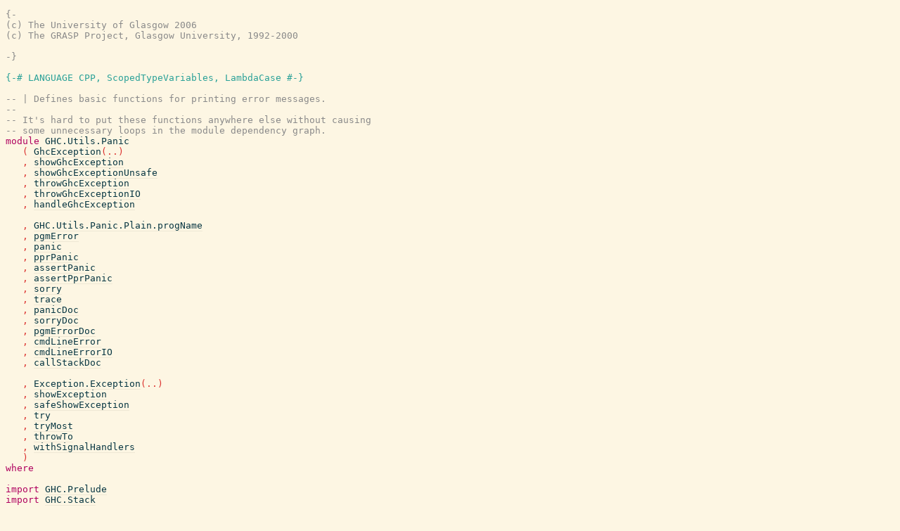

--- FILE ---
content_type: text/html
request_url: https://downloads.haskell.org/~ghc/9.2.5/docs/html/libraries/ghc-9.2.5/src/GHC.Utils.Panic.html
body_size: 10501
content:
<!DOCTYPE html PUBLIC "-//W3C//DTD XHTML 1.0 Transitional//EN" "http://www.w3.org/TR/xhtml1/DTD/xhtml1-transitional.dtd"><html xmlns="http://www.w3.org/1999/xhtml"><head><link rel="stylesheet" type="text/css" href="style.css" /><script type="text/javascript" src="highlight.js"></script></head><body><pre><span class="hs-comment">{-
(c) The University of Glasgow 2006
(c) The GRASP Project, Glasgow University, 1992-2000

-}</span><span>
</span><span id="line-6"></span><span>
</span><span id="line-7"></span><span class="hs-pragma">{-# LANGUAGE CPP, ScopedTypeVariables, LambdaCase #-}</span><span>
</span><span id="line-8"></span><span>
</span><span id="line-9"></span><span class="hs-comment">-- | Defines basic functions for printing error messages.</span><span>
</span><span id="line-10"></span><span class="hs-comment">--</span><span>
</span><span id="line-11"></span><span class="hs-comment">-- It's hard to put these functions anywhere else without causing</span><span>
</span><span id="line-12"></span><span class="hs-comment">-- some unnecessary loops in the module dependency graph.</span><span>
</span><span id="line-13"></span><span class="hs-keyword">module</span><span> </span><span class="hs-identifier">GHC.Utils.Panic</span><span>
</span><span id="line-14"></span><span>   </span><span class="hs-special">(</span><span> </span><span class="annot"><a href="GHC.Utils.Panic.html#GhcException"><span class="hs-identifier">GhcException</span></a></span><span class="hs-special">(</span><span class="hs-glyph">..</span><span class="hs-special">)</span><span>
</span><span id="line-15"></span><span>   </span><span class="hs-special">,</span><span> </span><span class="annot"><a href="GHC.Utils.Panic.html#showGhcException"><span class="hs-identifier">showGhcException</span></a></span><span>
</span><span id="line-16"></span><span>   </span><span class="hs-special">,</span><span> </span><span class="annot"><a href="GHC.Utils.Panic.html#showGhcExceptionUnsafe"><span class="hs-identifier">showGhcExceptionUnsafe</span></a></span><span>
</span><span id="line-17"></span><span>   </span><span class="hs-special">,</span><span> </span><span class="annot"><a href="GHC.Utils.Panic.html#throwGhcException"><span class="hs-identifier">throwGhcException</span></a></span><span>
</span><span id="line-18"></span><span>   </span><span class="hs-special">,</span><span> </span><span class="annot"><a href="GHC.Utils.Panic.html#throwGhcExceptionIO"><span class="hs-identifier">throwGhcExceptionIO</span></a></span><span>
</span><span id="line-19"></span><span>   </span><span class="hs-special">,</span><span> </span><span class="annot"><a href="GHC.Utils.Panic.html#handleGhcException"><span class="hs-identifier">handleGhcException</span></a></span><span>
</span><span id="line-20"></span><span>
</span><span id="line-21"></span><span>   </span><span class="hs-special">,</span><span> </span><span class="annot"><a href="GHC.Utils.Panic.Plain.html#progName"><span class="hs-identifier">GHC.Utils.Panic.Plain.progName</span></a></span><span>
</span><span id="line-22"></span><span>   </span><span class="hs-special">,</span><span> </span><span class="annot"><a href="GHC.Utils.Panic.Plain.html#pgmError"><span class="hs-identifier">pgmError</span></a></span><span>
</span><span id="line-23"></span><span>   </span><span class="hs-special">,</span><span> </span><span class="annot"><a href="GHC.Utils.Panic.Plain.html#panic"><span class="hs-identifier">panic</span></a></span><span>
</span><span id="line-24"></span><span>   </span><span class="hs-special">,</span><span> </span><span class="annot"><a href="GHC.Utils.Panic.html#pprPanic"><span class="hs-identifier">pprPanic</span></a></span><span>
</span><span id="line-25"></span><span>   </span><span class="hs-special">,</span><span> </span><span class="annot"><a href="GHC.Utils.Panic.Plain.html#assertPanic"><span class="hs-identifier">assertPanic</span></a></span><span>
</span><span id="line-26"></span><span>   </span><span class="hs-special">,</span><span> </span><span class="annot"><a href="GHC.Utils.Panic.html#assertPprPanic"><span class="hs-identifier">assertPprPanic</span></a></span><span>
</span><span id="line-27"></span><span>   </span><span class="hs-special">,</span><span> </span><span class="annot"><a href="GHC.Utils.Panic.Plain.html#sorry"><span class="hs-identifier">sorry</span></a></span><span>
</span><span id="line-28"></span><span>   </span><span class="hs-special">,</span><span> </span><span class="annot"><a href="../../base-4.16.4.0/src/Debug-Trace.html#trace"><span class="hs-identifier">trace</span></a></span><span>
</span><span id="line-29"></span><span>   </span><span class="hs-special">,</span><span> </span><span class="annot"><a href="GHC.Utils.Panic.html#panicDoc"><span class="hs-identifier">panicDoc</span></a></span><span>
</span><span id="line-30"></span><span>   </span><span class="hs-special">,</span><span> </span><span class="annot"><a href="GHC.Utils.Panic.html#sorryDoc"><span class="hs-identifier">sorryDoc</span></a></span><span>
</span><span id="line-31"></span><span>   </span><span class="hs-special">,</span><span> </span><span class="annot"><a href="GHC.Utils.Panic.html#pgmErrorDoc"><span class="hs-identifier">pgmErrorDoc</span></a></span><span>
</span><span id="line-32"></span><span>   </span><span class="hs-special">,</span><span> </span><span class="annot"><a href="GHC.Utils.Panic.Plain.html#cmdLineError"><span class="hs-identifier">cmdLineError</span></a></span><span>
</span><span id="line-33"></span><span>   </span><span class="hs-special">,</span><span> </span><span class="annot"><a href="GHC.Utils.Panic.Plain.html#cmdLineErrorIO"><span class="hs-identifier">cmdLineErrorIO</span></a></span><span>
</span><span id="line-34"></span><span>   </span><span class="hs-special">,</span><span> </span><span class="annot"><a href="GHC.Utils.Panic.html#callStackDoc"><span class="hs-identifier">callStackDoc</span></a></span><span>
</span><span id="line-35"></span><span>
</span><span id="line-36"></span><span>   </span><span class="hs-special">,</span><span> </span><span class="annot"><a href="../../base-4.16.4.0/src/GHC-Exception-Type.html#Exception"><span class="hs-identifier">Exception.Exception</span></a></span><span class="hs-special">(</span><span class="hs-glyph">..</span><span class="hs-special">)</span><span>
</span><span id="line-37"></span><span>   </span><span class="hs-special">,</span><span> </span><span class="annot"><a href="GHC.Utils.Panic.html#showException"><span class="hs-identifier">showException</span></a></span><span>
</span><span id="line-38"></span><span>   </span><span class="hs-special">,</span><span> </span><span class="annot"><a href="GHC.Utils.Panic.html#safeShowException"><span class="hs-identifier">safeShowException</span></a></span><span>
</span><span id="line-39"></span><span>   </span><span class="hs-special">,</span><span> </span><span class="annot"><a href="../../base-4.16.4.0/src/Control-Exception-Base.html#try"><span class="hs-identifier">try</span></a></span><span>
</span><span id="line-40"></span><span>   </span><span class="hs-special">,</span><span> </span><span class="annot"><a href="GHC.Utils.Panic.html#tryMost"><span class="hs-identifier">tryMost</span></a></span><span>
</span><span id="line-41"></span><span>   </span><span class="hs-special">,</span><span> </span><span class="annot"><a href="../../base-4.16.4.0/src/GHC-Conc-Sync.html#throwTo"><span class="hs-identifier">throwTo</span></a></span><span>
</span><span id="line-42"></span><span>   </span><span class="hs-special">,</span><span> </span><span class="annot"><a href="GHC.Utils.Panic.html#withSignalHandlers"><span class="hs-identifier">withSignalHandlers</span></a></span><span>
</span><span id="line-43"></span><span>   </span><span class="hs-special">)</span><span>
</span><span id="line-44"></span><span class="hs-keyword">where</span><span>
</span><span id="line-45"></span><span>
</span><span id="line-46"></span><span class="hs-keyword">import</span><span> </span><span class="annot"><a href="GHC.Prelude.html"><span class="hs-identifier">GHC.Prelude</span></a></span><span>
</span><span id="line-47"></span><span class="hs-keyword">import</span><span> </span><span class="annot"><a href="../../base-4.16.4.0/src/GHC-Stack.html#"><span class="hs-identifier">GHC.Stack</span></a></span><span>
</span><span id="line-48"></span><span>
</span><span id="line-49"></span><span class="hs-keyword">import</span><span> </span><span class="annot"><a href="GHC.Utils.Outputable.html"><span class="hs-identifier">GHC.Utils.Outputable</span></a></span><span>
</span><span id="line-50"></span><span class="hs-keyword">import</span><span> </span><span class="annot"><a href="GHC.Utils.Panic.Plain.html"><span class="hs-identifier">GHC.Utils.Panic.Plain</span></a></span><span>
</span><span id="line-51"></span><span>
</span><span id="line-52"></span><span class="hs-keyword">import</span><span> </span><span class="annot"><a href="GHC.Utils.Exception.html"><span class="hs-identifier">GHC.Utils.Exception</span></a></span><span> </span><span class="hs-keyword">as</span><span> </span><span class="annot"><span class="hs-identifier">Exception</span></span><span>
</span><span id="line-53"></span><span>
</span><span id="line-54"></span><span class="hs-keyword">import</span><span> </span><span class="annot"><a href="../../base-4.16.4.0/src/Control-Monad-IO-Class.html#"><span class="hs-identifier">Control.Monad.IO.Class</span></a></span><span>
</span><span id="line-55"></span><span class="hs-keyword">import</span><span> </span><span class="hs-keyword">qualified</span><span> </span><span class="annot"><a href="../../exceptions-0.10.4/src/Control-Monad-Catch.html#"><span class="hs-identifier">Control.Monad.Catch</span></a></span><span> </span><span class="hs-keyword">as</span><span> </span><span class="annot"><span class="hs-identifier">MC</span></span><span>
</span><span id="line-56"></span><span class="hs-keyword">import</span><span> </span><span class="annot"><a href="../../base-4.16.4.0/src/Control-Concurrent.html#"><span class="hs-identifier">Control.Concurrent</span></a></span><span>
</span><span id="line-57"></span><span class="hs-keyword">import</span><span> </span><span class="annot"><a href="../../base-4.16.4.0/src/Data-Typeable.html#"><span class="hs-identifier">Data.Typeable</span></a></span><span>      </span><span class="hs-special">(</span><span> </span><span class="annot"><a href="../../base-4.16.4.0/src/Data-Typeable.html#cast"><span class="hs-identifier">cast</span></a></span><span> </span><span class="hs-special">)</span><span>
</span><span id="line-58"></span><span class="hs-keyword">import</span><span> </span><span class="annot"><a href="../../base-4.16.4.0/src/Debug-Trace.html#"><span class="hs-identifier">Debug.Trace</span></a></span><span>        </span><span class="hs-special">(</span><span> </span><span class="annot"><a href="../../base-4.16.4.0/src/Debug-Trace.html#trace"><span class="hs-identifier">trace</span></a></span><span> </span><span class="hs-special">)</span><span>
</span><span id="line-59"></span><span class="hs-keyword">import</span><span> </span><span class="annot"><a href="../../base-4.16.4.0/src/System-IO-Unsafe.html#"><span class="hs-identifier">System.IO.Unsafe</span></a></span><span class="hs-cpp">

#if !defined(mingw32_HOST_OS)
</span><span class="hs-keyword">import</span><span> </span><span class="annot"><a href="../../unix-2.7.2.2/src/System-Posix-Signals.html#"><span class="hs-identifier">System.Posix.Signals</span></a></span><span> </span><span class="hs-keyword">as</span><span> </span><span class="annot"><span class="hs-identifier">S</span></span><span class="hs-cpp">
#endif
</span><span class="hs-cpp">
#if defined(mingw32_HOST_OS)
</span><span class="hs-keyword">import</span><span> </span><span class="hs-identifier">GHC.ConsoleHandler</span><span> </span><span class="hs-keyword">as</span><span> </span><span class="hs-identifier">S</span><span class="hs-cpp">
#endif
</span><span>
</span><span id="line-69"></span><span class="hs-keyword">import</span><span> </span><span class="annot"><a href="../../base-4.16.4.0/src/System-Mem-Weak.html#"><span class="hs-identifier">System.Mem.Weak</span></a></span><span>  </span><span class="hs-special">(</span><span> </span><span class="annot"><a href="../../base-4.16.4.0/src/GHC-Weak.html#deRefWeak"><span class="hs-identifier">deRefWeak</span></a></span><span> </span><span class="hs-special">)</span><span>
</span><span id="line-70"></span><span>
</span><span id="line-71"></span><span class="hs-comment">-- | GHC's own exception type</span><span>
</span><span id="line-72"></span><span class="hs-comment">--   error messages all take the form:</span><span>
</span><span id="line-73"></span><span class="hs-comment">--</span><span>
</span><span id="line-74"></span><span class="hs-comment">--  @</span><span>
</span><span id="line-75"></span><span class="hs-comment">--      \&lt;location&gt;: \&lt;error&gt;</span><span>
</span><span id="line-76"></span><span class="hs-comment">--  @</span><span>
</span><span id="line-77"></span><span class="hs-comment">--</span><span>
</span><span id="line-78"></span><span class="hs-comment">--   If the location is on the command line, or in GHC itself, then</span><span>
</span><span id="line-79"></span><span class="hs-comment">--   \&lt;location&gt;=&quot;ghc&quot;.  All of the error types below correspond to</span><span>
</span><span id="line-80"></span><span class="hs-comment">--   a \&lt;location&gt; of &quot;ghc&quot;, except for ProgramError (where the string is</span><span>
</span><span id="line-81"></span><span class="hs-comment">--  assumed to contain a location already, so we don't print one).</span><span>
</span><span id="line-82"></span><span>
</span><span id="line-83"></span><span class="hs-keyword">data</span><span> </span><span id="GhcException"><span class="annot"><a href="GHC.Utils.Panic.html#GhcException"><span class="hs-identifier hs-var">GhcException</span></a></span></span><span>
</span><span id="line-84"></span><span>  </span><span class="hs-comment">-- | Some other fatal signal (SIGHUP,SIGTERM)</span><span>
</span><span id="line-85"></span><span>  </span><span class="hs-glyph">=</span><span> </span><span id="Signal"><span class="annot"><a href="GHC.Utils.Panic.html#Signal"><span class="hs-identifier hs-var">Signal</span></a></span></span><span> </span><span class="annot"><span class="hs-identifier hs-type">Int</span></span><span>
</span><span id="line-86"></span><span>
</span><span id="line-87"></span><span>  </span><span class="hs-comment">-- | Prints the short usage msg after the error</span><span>
</span><span id="line-88"></span><span>  </span><span class="hs-glyph">|</span><span> </span><span id="UsageError"><span class="annot"><a href="GHC.Utils.Panic.html#UsageError"><span class="hs-identifier hs-var">UsageError</span></a></span></span><span>   </span><span class="annot"><a href="../../base-4.16.4.0/src/GHC-Base.html#String"><span class="hs-identifier hs-type">String</span></a></span><span>
</span><span id="line-89"></span><span>
</span><span id="line-90"></span><span>  </span><span class="hs-comment">-- | A problem with the command line arguments, but don't print usage.</span><span>
</span><span id="line-91"></span><span>  </span><span class="hs-glyph">|</span><span> </span><span id="CmdLineError"><span class="annot"><a href="GHC.Utils.Panic.html#CmdLineError"><span class="hs-identifier hs-var">CmdLineError</span></a></span></span><span> </span><span class="annot"><a href="../../base-4.16.4.0/src/GHC-Base.html#String"><span class="hs-identifier hs-type">String</span></a></span><span>
</span><span id="line-92"></span><span>
</span><span id="line-93"></span><span>  </span><span class="hs-comment">-- | The 'impossible' happened.</span><span>
</span><span id="line-94"></span><span>  </span><span class="hs-glyph">|</span><span> </span><span id="Panic"><span class="annot"><a href="GHC.Utils.Panic.html#Panic"><span class="hs-identifier hs-var">Panic</span></a></span></span><span>        </span><span class="annot"><a href="../../base-4.16.4.0/src/GHC-Base.html#String"><span class="hs-identifier hs-type">String</span></a></span><span>
</span><span id="line-95"></span><span>  </span><span class="hs-glyph">|</span><span> </span><span id="PprPanic"><span class="annot"><a href="GHC.Utils.Panic.html#PprPanic"><span class="hs-identifier hs-var">PprPanic</span></a></span></span><span>     </span><span class="annot"><a href="../../base-4.16.4.0/src/GHC-Base.html#String"><span class="hs-identifier hs-type">String</span></a></span><span> </span><span class="annot"><a href="GHC.Utils.Outputable.html#SDoc"><span class="hs-identifier hs-type">SDoc</span></a></span><span>
</span><span id="line-96"></span><span>
</span><span id="line-97"></span><span>  </span><span class="hs-comment">-- | The user tickled something that's known not to work yet,</span><span>
</span><span id="line-98"></span><span>  </span><span class="hs-comment">--   but we're not counting it as a bug.</span><span>
</span><span id="line-99"></span><span>  </span><span class="hs-glyph">|</span><span> </span><span id="Sorry"><span class="annot"><a href="GHC.Utils.Panic.html#Sorry"><span class="hs-identifier hs-var">Sorry</span></a></span></span><span>        </span><span class="annot"><a href="../../base-4.16.4.0/src/GHC-Base.html#String"><span class="hs-identifier hs-type">String</span></a></span><span>
</span><span id="line-100"></span><span>  </span><span class="hs-glyph">|</span><span> </span><span id="PprSorry"><span class="annot"><a href="GHC.Utils.Panic.html#PprSorry"><span class="hs-identifier hs-var">PprSorry</span></a></span></span><span>     </span><span class="annot"><a href="../../base-4.16.4.0/src/GHC-Base.html#String"><span class="hs-identifier hs-type">String</span></a></span><span> </span><span class="annot"><a href="GHC.Utils.Outputable.html#SDoc"><span class="hs-identifier hs-type">SDoc</span></a></span><span>
</span><span id="line-101"></span><span>
</span><span id="line-102"></span><span>  </span><span class="hs-comment">-- | An installation problem.</span><span>
</span><span id="line-103"></span><span>  </span><span class="hs-glyph">|</span><span> </span><span id="InstallationError"><span class="annot"><a href="GHC.Utils.Panic.html#InstallationError"><span class="hs-identifier hs-var">InstallationError</span></a></span></span><span> </span><span class="annot"><a href="../../base-4.16.4.0/src/GHC-Base.html#String"><span class="hs-identifier hs-type">String</span></a></span><span>
</span><span id="line-104"></span><span>
</span><span id="line-105"></span><span>  </span><span class="hs-comment">-- | An error in the user's code, probably.</span><span>
</span><span id="line-106"></span><span>  </span><span class="hs-glyph">|</span><span> </span><span id="ProgramError"><span class="annot"><a href="GHC.Utils.Panic.html#ProgramError"><span class="hs-identifier hs-var">ProgramError</span></a></span></span><span>    </span><span class="annot"><a href="../../base-4.16.4.0/src/GHC-Base.html#String"><span class="hs-identifier hs-type">String</span></a></span><span>
</span><span id="line-107"></span><span>  </span><span class="hs-glyph">|</span><span> </span><span id="PprProgramError"><span class="annot"><a href="GHC.Utils.Panic.html#PprProgramError"><span class="hs-identifier hs-var">PprProgramError</span></a></span></span><span> </span><span class="annot"><a href="../../base-4.16.4.0/src/GHC-Base.html#String"><span class="hs-identifier hs-type">String</span></a></span><span> </span><span class="annot"><a href="GHC.Utils.Outputable.html#SDoc"><span class="hs-identifier hs-type">SDoc</span></a></span><span>
</span><span id="line-108"></span><span>
</span><span id="line-109"></span><span class="hs-keyword">instance</span><span> </span><span id="local-6989586621680978657"><span id="local-6989586621680978660"><span class="annot"><a href="../../base-4.16.4.0/src/GHC-Exception-Type.html#Exception"><span class="hs-identifier hs-type">Exception</span></a></span><span> </span><span class="annot"><a href="GHC.Utils.Panic.html#GhcException"><span class="hs-identifier hs-type">GhcException</span></a></span></span></span><span> </span><span class="hs-keyword">where</span><span>
</span><span id="line-110"></span><span>  </span><span id="local-6989586621680978655"><span class="annot"><span class="annottext">fromException :: SomeException -&gt; Maybe GhcException
</span><a href="../../base-4.16.4.0/src/GHC-Exception-Type.html#fromException"><span class="hs-identifier hs-var hs-var hs-var hs-var">fromException</span></a></span></span><span> </span><span class="hs-special">(</span><span class="annot"><a href="../../base-4.16.4.0/src/GHC-Exception-Type.html#SomeException"><span class="hs-identifier hs-type">SomeException</span></a></span><span> </span><span id="local-6989586621680978645"><span class="annot"><span class="annottext">e
</span><a href="#local-6989586621680978645"><span class="hs-identifier hs-var">e</span></a></span></span><span class="hs-special">)</span><span>
</span><span id="line-111"></span><span>    </span><span class="hs-glyph">|</span><span> </span><span class="annot"><a href="../../base-4.16.4.0/src/GHC-Maybe.html#Just"><span class="hs-identifier hs-type">Just</span></a></span><span> </span><span id="local-6989586621680978644"><span class="annot"><span class="annottext">GhcException
</span><a href="#local-6989586621680978644"><span class="hs-identifier hs-var">ge</span></a></span></span><span> </span><span class="hs-glyph">&lt;-</span><span> </span><span class="annot"><span class="annottext">forall a b. (Typeable a, Typeable b) =&gt; a -&gt; Maybe b
</span><a href="../../base-4.16.4.0/src/Data-Typeable.html#cast"><span class="hs-identifier hs-var">cast</span></a></span><span> </span><span class="annot"><span class="annottext">e
</span><a href="#local-6989586621680978645"><span class="hs-identifier hs-var">e</span></a></span><span> </span><span class="hs-glyph">=</span><span> </span><span class="annot"><span class="annottext">forall a. a -&gt; Maybe a
</span><a href="../../base-4.16.4.0/src/GHC-Maybe.html#Just"><span class="hs-identifier hs-var">Just</span></a></span><span> </span><span class="annot"><span class="annottext">GhcException
</span><a href="#local-6989586621680978644"><span class="hs-identifier hs-var">ge</span></a></span><span>
</span><span id="line-112"></span><span>    </span><span class="hs-glyph">|</span><span> </span><span class="annot"><a href="../../base-4.16.4.0/src/GHC-Maybe.html#Just"><span class="hs-identifier hs-type">Just</span></a></span><span> </span><span id="local-6989586621680978643"><span class="annot"><span class="annottext">PlainGhcException
</span><a href="#local-6989586621680978643"><span class="hs-identifier hs-var">pge</span></a></span></span><span> </span><span class="hs-glyph">&lt;-</span><span> </span><span class="annot"><span class="annottext">forall a b. (Typeable a, Typeable b) =&gt; a -&gt; Maybe b
</span><a href="../../base-4.16.4.0/src/Data-Typeable.html#cast"><span class="hs-identifier hs-var">cast</span></a></span><span> </span><span class="annot"><span class="annottext">e
</span><a href="#local-6989586621680978645"><span class="hs-identifier hs-var">e</span></a></span><span> </span><span class="hs-glyph">=</span><span> </span><span class="annot"><span class="annottext">forall a. a -&gt; Maybe a
</span><a href="../../base-4.16.4.0/src/GHC-Maybe.html#Just"><span class="hs-identifier hs-var">Just</span></a></span><span> </span><span class="annot"><span class="annottext">forall a b. (a -&gt; b) -&gt; a -&gt; b
</span><a href="../../base-4.16.4.0/src/GHC-Base.html#%24"><span class="hs-operator hs-var">$</span></a></span><span>
</span><span id="line-113"></span><span>        </span><span class="hs-keyword">case</span><span> </span><span class="annot"><span class="annottext">PlainGhcException
</span><a href="#local-6989586621680978643"><span class="hs-identifier hs-var">pge</span></a></span><span> </span><span class="hs-keyword">of</span><span>
</span><span id="line-114"></span><span>          </span><span class="annot"><a href="GHC.Utils.Panic.Plain.html#PlainSignal"><span class="hs-identifier hs-type">PlainSignal</span></a></span><span> </span><span id="local-6989586621680978641"><span class="annot"><span class="annottext">Int
</span><a href="#local-6989586621680978641"><span class="hs-identifier hs-var">n</span></a></span></span><span> </span><span class="hs-glyph">-&gt;</span><span> </span><span class="annot"><span class="annottext">Int -&gt; GhcException
</span><a href="GHC.Utils.Panic.html#Signal"><span class="hs-identifier hs-var">Signal</span></a></span><span> </span><span class="annot"><span class="annottext">Int
</span><a href="#local-6989586621680978641"><span class="hs-identifier hs-var">n</span></a></span><span>
</span><span id="line-115"></span><span>          </span><span class="annot"><a href="GHC.Utils.Panic.Plain.html#PlainUsageError"><span class="hs-identifier hs-type">PlainUsageError</span></a></span><span> </span><span id="local-6989586621680978639"><span class="annot"><span class="annottext">String
</span><a href="#local-6989586621680978639"><span class="hs-identifier hs-var">str</span></a></span></span><span> </span><span class="hs-glyph">-&gt;</span><span> </span><span class="annot"><span class="annottext">String -&gt; GhcException
</span><a href="GHC.Utils.Panic.html#UsageError"><span class="hs-identifier hs-var">UsageError</span></a></span><span> </span><span class="annot"><span class="annottext">String
</span><a href="#local-6989586621680978639"><span class="hs-identifier hs-var">str</span></a></span><span>
</span><span id="line-116"></span><span>          </span><span class="annot"><a href="GHC.Utils.Panic.Plain.html#PlainCmdLineError"><span class="hs-identifier hs-type">PlainCmdLineError</span></a></span><span> </span><span id="local-6989586621680978637"><span class="annot"><span class="annottext">String
</span><a href="#local-6989586621680978637"><span class="hs-identifier hs-var">str</span></a></span></span><span> </span><span class="hs-glyph">-&gt;</span><span> </span><span class="annot"><span class="annottext">String -&gt; GhcException
</span><a href="GHC.Utils.Panic.html#CmdLineError"><span class="hs-identifier hs-var">CmdLineError</span></a></span><span> </span><span class="annot"><span class="annottext">String
</span><a href="#local-6989586621680978637"><span class="hs-identifier hs-var">str</span></a></span><span>
</span><span id="line-117"></span><span>          </span><span class="annot"><a href="GHC.Utils.Panic.Plain.html#PlainPanic"><span class="hs-identifier hs-type">PlainPanic</span></a></span><span> </span><span id="local-6989586621680978635"><span class="annot"><span class="annottext">String
</span><a href="#local-6989586621680978635"><span class="hs-identifier hs-var">str</span></a></span></span><span> </span><span class="hs-glyph">-&gt;</span><span> </span><span class="annot"><span class="annottext">String -&gt; GhcException
</span><a href="GHC.Utils.Panic.html#Panic"><span class="hs-identifier hs-var">Panic</span></a></span><span> </span><span class="annot"><span class="annottext">String
</span><a href="#local-6989586621680978635"><span class="hs-identifier hs-var">str</span></a></span><span>
</span><span id="line-118"></span><span>          </span><span class="annot"><a href="GHC.Utils.Panic.Plain.html#PlainSorry"><span class="hs-identifier hs-type">PlainSorry</span></a></span><span> </span><span id="local-6989586621680978633"><span class="annot"><span class="annottext">String
</span><a href="#local-6989586621680978633"><span class="hs-identifier hs-var">str</span></a></span></span><span> </span><span class="hs-glyph">-&gt;</span><span> </span><span class="annot"><span class="annottext">String -&gt; GhcException
</span><a href="GHC.Utils.Panic.html#Sorry"><span class="hs-identifier hs-var">Sorry</span></a></span><span> </span><span class="annot"><span class="annottext">String
</span><a href="#local-6989586621680978633"><span class="hs-identifier hs-var">str</span></a></span><span>
</span><span id="line-119"></span><span>          </span><span class="annot"><a href="GHC.Utils.Panic.Plain.html#PlainInstallationError"><span class="hs-identifier hs-type">PlainInstallationError</span></a></span><span> </span><span id="local-6989586621680978631"><span class="annot"><span class="annottext">String
</span><a href="#local-6989586621680978631"><span class="hs-identifier hs-var">str</span></a></span></span><span> </span><span class="hs-glyph">-&gt;</span><span> </span><span class="annot"><span class="annottext">String -&gt; GhcException
</span><a href="GHC.Utils.Panic.html#InstallationError"><span class="hs-identifier hs-var">InstallationError</span></a></span><span> </span><span class="annot"><span class="annottext">String
</span><a href="#local-6989586621680978631"><span class="hs-identifier hs-var">str</span></a></span><span>
</span><span id="line-120"></span><span>          </span><span class="annot"><a href="GHC.Utils.Panic.Plain.html#PlainProgramError"><span class="hs-identifier hs-type">PlainProgramError</span></a></span><span> </span><span id="local-6989586621680978629"><span class="annot"><span class="annottext">String
</span><a href="#local-6989586621680978629"><span class="hs-identifier hs-var">str</span></a></span></span><span> </span><span class="hs-glyph">-&gt;</span><span> </span><span class="annot"><span class="annottext">String -&gt; GhcException
</span><a href="GHC.Utils.Panic.html#ProgramError"><span class="hs-identifier hs-var">ProgramError</span></a></span><span> </span><span class="annot"><span class="annottext">String
</span><a href="#local-6989586621680978629"><span class="hs-identifier hs-var">str</span></a></span><span>
</span><span id="line-121"></span><span>    </span><span class="hs-glyph">|</span><span> </span><span class="annot"><span class="annottext">Bool
</span><a href="../../base-4.16.4.0/src/GHC-Base.html#otherwise"><span class="hs-identifier hs-var">otherwise</span></a></span><span> </span><span class="hs-glyph">=</span><span> </span><span class="annot"><span class="annottext">forall a. Maybe a
</span><a href="../../base-4.16.4.0/src/GHC-Maybe.html#Nothing"><span class="hs-identifier hs-var">Nothing</span></a></span><span>
</span><span id="line-122"></span><span>
</span><span id="line-123"></span><span class="hs-keyword">instance</span><span> </span><span id="local-6989586621680978624"><span id="local-6989586621680978626"><span class="annot"><a href="../../base-4.16.4.0/src/GHC-Show.html#Show"><span class="hs-identifier hs-type">Show</span></a></span><span> </span><span class="annot"><a href="GHC.Utils.Panic.html#GhcException"><span class="hs-identifier hs-type">GhcException</span></a></span></span></span><span> </span><span class="hs-keyword">where</span><span>
</span><span id="line-124"></span><span>  </span><span id="local-6989586621680978622"><span class="annot"><span class="annottext">showsPrec :: Int -&gt; GhcException -&gt; ShowS
</span><a href="../../base-4.16.4.0/src/GHC-Show.html#showsPrec"><span class="hs-identifier hs-var hs-var hs-var hs-var">showsPrec</span></a></span></span><span> </span><span class="annot"><span class="annottext">Int
</span><span class="hs-identifier">_</span></span><span> </span><span id="local-6989586621680978620"><span class="annot"><span class="annottext">e :: GhcException
</span><a href="#local-6989586621680978620"><span class="hs-identifier hs-var">e</span></a></span></span><span class="hs-glyph">@</span><span class="hs-special">(</span><span class="annot"><a href="GHC.Utils.Panic.html#ProgramError"><span class="hs-identifier hs-type">ProgramError</span></a></span><span> </span><span class="annot"><span class="annottext">String
</span><span class="hs-identifier">_</span></span><span class="hs-special">)</span><span> </span><span class="hs-glyph">=</span><span> </span><span class="annot"><span class="annottext">GhcException -&gt; ShowS
</span><a href="GHC.Utils.Panic.html#showGhcExceptionUnsafe"><span class="hs-identifier hs-var">showGhcExceptionUnsafe</span></a></span><span> </span><span class="annot"><span class="annottext">GhcException
</span><a href="#local-6989586621680978620"><span class="hs-identifier hs-var">e</span></a></span><span>
</span><span id="line-125"></span><span>  </span><span class="annot"><a href="../../base-4.16.4.0/src/GHC-Show.html#showsPrec"><span class="hs-identifier hs-var">showsPrec</span></a></span><span> </span><span class="annot"><span class="annottext">Int
</span><span class="hs-identifier">_</span></span><span> </span><span id="local-6989586621680978619"><span class="annot"><span class="annottext">e :: GhcException
</span><a href="#local-6989586621680978619"><span class="hs-identifier hs-var">e</span></a></span></span><span class="hs-glyph">@</span><span class="hs-special">(</span><span class="annot"><a href="GHC.Utils.Panic.html#CmdLineError"><span class="hs-identifier hs-type">CmdLineError</span></a></span><span> </span><span class="annot"><span class="annottext">String
</span><span class="hs-identifier">_</span></span><span class="hs-special">)</span><span> </span><span class="hs-glyph">=</span><span> </span><span class="annot"><span class="annottext">String -&gt; ShowS
</span><a href="../../base-4.16.4.0/src/GHC-Show.html#showString"><span class="hs-identifier hs-var">showString</span></a></span><span> </span><span class="annot"><span class="annottext">String
</span><span class="hs-string">&quot;&lt;command line&gt;: &quot;</span></span><span> </span><span class="annot"><span class="annottext">forall b c a. (b -&gt; c) -&gt; (a -&gt; b) -&gt; a -&gt; c
</span><a href="../../base-4.16.4.0/src/GHC-Base.html#."><span class="hs-operator hs-var">.</span></a></span><span> </span><span class="annot"><span class="annottext">GhcException -&gt; ShowS
</span><a href="GHC.Utils.Panic.html#showGhcExceptionUnsafe"><span class="hs-identifier hs-var">showGhcExceptionUnsafe</span></a></span><span> </span><span class="annot"><span class="annottext">GhcException
</span><a href="#local-6989586621680978619"><span class="hs-identifier hs-var">e</span></a></span><span>
</span><span id="line-126"></span><span>  </span><span class="annot"><a href="../../base-4.16.4.0/src/GHC-Show.html#showsPrec"><span class="hs-identifier hs-var">showsPrec</span></a></span><span> </span><span class="annot"><span class="annottext">Int
</span><span class="hs-identifier">_</span></span><span> </span><span id="local-6989586621680978616"><span class="annot"><span class="annottext">GhcException
</span><a href="#local-6989586621680978616"><span class="hs-identifier hs-var">e</span></a></span></span><span> </span><span class="hs-glyph">=</span><span> </span><span class="annot"><span class="annottext">String -&gt; ShowS
</span><a href="../../base-4.16.4.0/src/GHC-Show.html#showString"><span class="hs-identifier hs-var">showString</span></a></span><span> </span><span class="annot"><span class="annottext">String
</span><a href="GHC.Utils.Panic.Plain.html#progName"><span class="hs-identifier hs-var">progName</span></a></span><span> </span><span class="annot"><span class="annottext">forall b c a. (b -&gt; c) -&gt; (a -&gt; b) -&gt; a -&gt; c
</span><a href="../../base-4.16.4.0/src/GHC-Base.html#."><span class="hs-operator hs-var">.</span></a></span><span> </span><span class="annot"><span class="annottext">String -&gt; ShowS
</span><a href="../../base-4.16.4.0/src/GHC-Show.html#showString"><span class="hs-identifier hs-var">showString</span></a></span><span> </span><span class="annot"><span class="annottext">String
</span><span class="hs-string">&quot;: &quot;</span></span><span> </span><span class="annot"><span class="annottext">forall b c a. (b -&gt; c) -&gt; (a -&gt; b) -&gt; a -&gt; c
</span><a href="../../base-4.16.4.0/src/GHC-Base.html#."><span class="hs-operator hs-var">.</span></a></span><span> </span><span class="annot"><span class="annottext">GhcException -&gt; ShowS
</span><a href="GHC.Utils.Panic.html#showGhcExceptionUnsafe"><span class="hs-identifier hs-var">showGhcExceptionUnsafe</span></a></span><span> </span><span class="annot"><span class="annottext">GhcException
</span><a href="#local-6989586621680978616"><span class="hs-identifier hs-var">e</span></a></span><span>
</span><span id="line-127"></span><span>
</span><span id="line-128"></span><span class="hs-comment">-- | Show an exception as a string.</span><span>
</span><span id="line-129"></span><span id="local-6989586621680978782"><span class="annot"><a href="GHC.Utils.Panic.html#showException"><span class="hs-identifier hs-type">showException</span></a></span><span> </span><span class="hs-glyph">::</span><span> </span><span class="annot"><a href="../../base-4.16.4.0/src/GHC-Exception-Type.html#Exception"><span class="hs-identifier hs-type">Exception</span></a></span><span> </span><span class="annot"><a href="#local-6989586621680978782"><span class="hs-identifier hs-type">e</span></a></span><span> </span><span class="hs-glyph">=&gt;</span><span> </span><span class="annot"><a href="#local-6989586621680978782"><span class="hs-identifier hs-type">e</span></a></span><span> </span><span class="hs-glyph">-&gt;</span><span> </span><span class="annot"><a href="../../base-4.16.4.0/src/GHC-Base.html#String"><span class="hs-identifier hs-type">String</span></a></span></span><span>
</span><span id="line-130"></span><span id="showException"><span class="annot"><span class="annottext">showException :: forall e. Exception e =&gt; e -&gt; String
</span><a href="GHC.Utils.Panic.html#showException"><span class="hs-identifier hs-var hs-var">showException</span></a></span></span><span> </span><span class="hs-glyph">=</span><span> </span><span class="annot"><span class="annottext">forall a. Show a =&gt; a -&gt; String
</span><a href="../../base-4.16.4.0/src/GHC-Show.html#show"><span class="hs-identifier hs-var">show</span></a></span><span>
</span><span id="line-131"></span><span>
</span><span id="line-132"></span><span class="hs-comment">-- | Show an exception which can possibly throw other exceptions.</span><span>
</span><span id="line-133"></span><span class="hs-comment">-- Used when displaying exception thrown within TH code.</span><span>
</span><span id="line-134"></span><span id="local-6989586621680978780"><span class="annot"><a href="GHC.Utils.Panic.html#safeShowException"><span class="hs-identifier hs-type">safeShowException</span></a></span><span> </span><span class="hs-glyph">::</span><span> </span><span class="annot"><a href="../../base-4.16.4.0/src/GHC-Exception-Type.html#Exception"><span class="hs-identifier hs-type">Exception</span></a></span><span> </span><span class="annot"><a href="#local-6989586621680978780"><span class="hs-identifier hs-type">e</span></a></span><span> </span><span class="hs-glyph">=&gt;</span><span> </span><span class="annot"><a href="#local-6989586621680978780"><span class="hs-identifier hs-type">e</span></a></span><span> </span><span class="hs-glyph">-&gt;</span><span> </span><span class="annot"><span class="hs-identifier hs-type">IO</span></span><span> </span><span class="annot"><a href="../../base-4.16.4.0/src/GHC-Base.html#String"><span class="hs-identifier hs-type">String</span></a></span></span><span>
</span><span id="line-135"></span><span id="safeShowException"><span class="annot"><span class="annottext">safeShowException :: forall e. Exception e =&gt; e -&gt; IO String
</span><a href="GHC.Utils.Panic.html#safeShowException"><span class="hs-identifier hs-var hs-var">safeShowException</span></a></span></span><span> </span><span id="local-6989586621680978601"><span class="annot"><span class="annottext">e
</span><a href="#local-6989586621680978601"><span class="hs-identifier hs-var">e</span></a></span></span><span> </span><span class="hs-glyph">=</span><span> </span><span class="hs-keyword">do</span><span>
</span><span id="line-136"></span><span>    </span><span class="hs-comment">-- ensure the whole error message is evaluated inside try</span><span>
</span><span id="line-137"></span><span>    </span><span id="local-6989586621680978600"><span class="annot"><span class="annottext">Either SomeException String
</span><a href="#local-6989586621680978600"><span class="hs-identifier hs-var">r</span></a></span></span><span> </span><span class="hs-glyph">&lt;-</span><span> </span><span class="annot"><span class="annottext">forall e a. Exception e =&gt; IO a -&gt; IO (Either e a)
</span><a href="../../base-4.16.4.0/src/Control-Exception-Base.html#try"><span class="hs-identifier hs-var">try</span></a></span><span> </span><span class="hs-special">(</span><span class="annot"><span class="annottext">forall (m :: * -&gt; *) a. Monad m =&gt; a -&gt; m a
</span><a href="../../base-4.16.4.0/src/GHC-Base.html#return"><span class="hs-identifier hs-var">return</span></a></span><span> </span><span class="annot"><span class="annottext">forall a b. (a -&gt; b) -&gt; a -&gt; b
</span><a href="../../base-4.16.4.0/src/GHC-Base.html#%24%21"><span class="hs-operator hs-var">$!</span></a></span><span> </span><span class="annot"><span class="annottext">forall {a}. [a] -&gt; [a]
</span><a href="#local-6989586621680978598"><span class="hs-identifier hs-var">forceList</span></a></span><span> </span><span class="hs-special">(</span><span class="annot"><span class="annottext">forall e. Exception e =&gt; e -&gt; String
</span><a href="GHC.Utils.Panic.html#showException"><span class="hs-identifier hs-var">showException</span></a></span><span> </span><span class="annot"><span class="annottext">e
</span><a href="#local-6989586621680978601"><span class="hs-identifier hs-var">e</span></a></span><span class="hs-special">)</span><span class="hs-special">)</span><span>
</span><span id="line-138"></span><span>    </span><span class="hs-keyword">case</span><span> </span><span class="annot"><span class="annottext">Either SomeException String
</span><a href="#local-6989586621680978600"><span class="hs-identifier hs-var">r</span></a></span><span> </span><span class="hs-keyword">of</span><span>
</span><span id="line-139"></span><span>        </span><span class="annot"><a href="../../base-4.16.4.0/src/Data-Either.html#Right"><span class="hs-identifier hs-type">Right</span></a></span><span> </span><span id="local-6989586621680978597"><span class="annot"><span class="annottext">String
</span><a href="#local-6989586621680978597"><span class="hs-identifier hs-var">msg</span></a></span></span><span> </span><span class="hs-glyph">-&gt;</span><span> </span><span class="annot"><span class="annottext">forall (m :: * -&gt; *) a. Monad m =&gt; a -&gt; m a
</span><a href="../../base-4.16.4.0/src/GHC-Base.html#return"><span class="hs-identifier hs-var">return</span></a></span><span> </span><span class="annot"><span class="annottext">String
</span><a href="#local-6989586621680978597"><span class="hs-identifier hs-var">msg</span></a></span><span>
</span><span id="line-140"></span><span>        </span><span class="annot"><a href="../../base-4.16.4.0/src/Data-Either.html#Left"><span class="hs-identifier hs-type">Left</span></a></span><span> </span><span id="local-6989586621680978596"><span class="annot"><span class="annottext">SomeException
</span><a href="#local-6989586621680978596"><span class="hs-identifier hs-var">e'</span></a></span></span><span> </span><span class="hs-glyph">-&gt;</span><span> </span><span class="annot"><span class="annottext">forall e. Exception e =&gt; e -&gt; IO String
</span><a href="GHC.Utils.Panic.html#safeShowException"><span class="hs-identifier hs-var">safeShowException</span></a></span><span> </span><span class="hs-special">(</span><span class="annot"><span class="annottext">SomeException
</span><a href="#local-6989586621680978596"><span class="hs-identifier hs-var">e'</span></a></span><span> </span><span class="hs-glyph">::</span><span> </span><span class="annot"><a href="../../base-4.16.4.0/src/GHC-Exception-Type.html#SomeException"><span class="hs-identifier hs-type">SomeException</span></a></span><span class="hs-special">)</span><span>
</span><span id="line-141"></span><span>    </span><span class="hs-keyword">where</span><span>
</span><span id="line-142"></span><span>        </span><span id="local-6989586621680978598"><span class="annot"><span class="annottext">forceList :: [a] -&gt; [a]
</span><a href="#local-6989586621680978598"><span class="hs-identifier hs-var hs-var">forceList</span></a></span></span><span> </span><span class="hs-special">[</span><span class="hs-special">]</span><span> </span><span class="hs-glyph">=</span><span> </span><span class="hs-special">[</span><span class="hs-special">]</span><span>
</span><span id="line-143"></span><span>        </span><span class="annot"><a href="#local-6989586621680978598"><span class="hs-identifier hs-var">forceList</span></a></span><span> </span><span id="local-6989586621680978595"><span class="annot"><span class="annottext">xs :: [a]
</span><a href="#local-6989586621680978595"><span class="hs-identifier hs-var">xs</span></a></span></span><span class="hs-glyph">@</span><span class="hs-special">(</span><span id="local-6989586621680978594"><span class="annot"><span class="annottext">a
</span><a href="#local-6989586621680978594"><span class="hs-identifier hs-var">x</span></a></span></span><span> </span><span class="annot"><span class="hs-glyph hs-type">:</span></span><span> </span><span id="local-6989586621680978593"><span class="annot"><span class="annottext">[a]
</span><a href="#local-6989586621680978593"><span class="hs-identifier hs-var">xt</span></a></span></span><span class="hs-special">)</span><span> </span><span class="hs-glyph">=</span><span> </span><span class="annot"><span class="annottext">a
</span><a href="#local-6989586621680978594"><span class="hs-identifier hs-var">x</span></a></span><span> </span><span class="annot"><span class="annottext">seq :: forall a b. a -&gt; b -&gt; b
</span><span class="hs-operator hs-type">`seq`</span></span><span> </span><span class="annot"><span class="annottext">[a] -&gt; [a]
</span><a href="#local-6989586621680978598"><span class="hs-identifier hs-var">forceList</span></a></span><span> </span><span class="annot"><span class="annottext">[a]
</span><a href="#local-6989586621680978593"><span class="hs-identifier hs-var">xt</span></a></span><span> </span><span class="annot"><span class="annottext">seq :: forall a b. a -&gt; b -&gt; b
</span><span class="hs-operator hs-type">`seq`</span></span><span> </span><span class="annot"><span class="annottext">[a]
</span><a href="#local-6989586621680978595"><span class="hs-identifier hs-var">xs</span></a></span><span>
</span><span id="line-144"></span><span>
</span><span id="line-145"></span><span class="hs-comment">-- | Append a description of the given exception to this string.</span><span>
</span><span id="line-146"></span><span class="hs-comment">--</span><span>
</span><span id="line-147"></span><span class="hs-comment">-- Note that this uses 'defaultSDocContext', which doesn't use the options</span><span>
</span><span id="line-148"></span><span class="hs-comment">-- set by the user via DynFlags.</span><span>
</span><span id="line-149"></span><span class="annot"><a href="GHC.Utils.Panic.html#showGhcExceptionUnsafe"><span class="hs-identifier hs-type">showGhcExceptionUnsafe</span></a></span><span> </span><span class="hs-glyph">::</span><span> </span><span class="annot"><a href="GHC.Utils.Panic.html#GhcException"><span class="hs-identifier hs-type">GhcException</span></a></span><span> </span><span class="hs-glyph">-&gt;</span><span> </span><span class="annot"><a href="../../base-4.16.4.0/src/GHC-Show.html#ShowS"><span class="hs-identifier hs-type">ShowS</span></a></span><span>
</span><span id="line-150"></span><span id="showGhcExceptionUnsafe"><span class="annot"><span class="annottext">showGhcExceptionUnsafe :: GhcException -&gt; ShowS
</span><a href="GHC.Utils.Panic.html#showGhcExceptionUnsafe"><span class="hs-identifier hs-var hs-var">showGhcExceptionUnsafe</span></a></span></span><span> </span><span class="hs-glyph">=</span><span> </span><span class="annot"><span class="annottext">SDocContext -&gt; GhcException -&gt; ShowS
</span><a href="GHC.Utils.Panic.html#showGhcException"><span class="hs-identifier hs-var">showGhcException</span></a></span><span> </span><span class="annot"><span class="annottext">SDocContext
</span><a href="GHC.Utils.Outputable.html#defaultSDocContext"><span class="hs-identifier hs-var">defaultSDocContext</span></a></span><span>
</span><span id="line-151"></span><span>
</span><span id="line-152"></span><span class="hs-comment">-- | Append a description of the given exception to this string.</span><span>
</span><span id="line-153"></span><span class="annot"><a href="GHC.Utils.Panic.html#showGhcException"><span class="hs-identifier hs-type">showGhcException</span></a></span><span> </span><span class="hs-glyph">::</span><span> </span><span class="annot"><a href="GHC.Utils.Outputable.html#SDocContext"><span class="hs-identifier hs-type">SDocContext</span></a></span><span> </span><span class="hs-glyph">-&gt;</span><span> </span><span class="annot"><a href="GHC.Utils.Panic.html#GhcException"><span class="hs-identifier hs-type">GhcException</span></a></span><span> </span><span class="hs-glyph">-&gt;</span><span> </span><span class="annot"><a href="../../base-4.16.4.0/src/GHC-Show.html#ShowS"><span class="hs-identifier hs-type">ShowS</span></a></span><span>
</span><span id="line-154"></span><span id="showGhcException"><span class="annot"><span class="annottext">showGhcException :: SDocContext -&gt; GhcException -&gt; ShowS
</span><a href="GHC.Utils.Panic.html#showGhcException"><span class="hs-identifier hs-var hs-var">showGhcException</span></a></span></span><span> </span><span id="local-6989586621680978591"><span class="annot"><span class="annottext">SDocContext
</span><a href="#local-6989586621680978591"><span class="hs-identifier hs-var">ctx</span></a></span></span><span> </span><span class="hs-glyph">=</span><span> </span><span class="annot"><span class="annottext">PlainGhcException -&gt; ShowS
</span><a href="GHC.Utils.Panic.Plain.html#showPlainGhcException"><span class="hs-identifier hs-var">showPlainGhcException</span></a></span><span> </span><span class="annot"><span class="annottext">forall b c a. (b -&gt; c) -&gt; (a -&gt; b) -&gt; a -&gt; c
</span><a href="../../base-4.16.4.0/src/GHC-Base.html#."><span class="hs-operator hs-var">.</span></a></span><span> </span><span class="hs-glyph">\</span><span class="hs-glyph">case</span><span>
</span><span id="line-155"></span><span>  </span><span class="annot"><a href="GHC.Utils.Panic.html#Signal"><span class="hs-identifier hs-type">Signal</span></a></span><span> </span><span id="local-6989586621680978589"><span class="annot"><span class="annottext">Int
</span><a href="#local-6989586621680978589"><span class="hs-identifier hs-var">n</span></a></span></span><span> </span><span class="hs-glyph">-&gt;</span><span> </span><span class="annot"><span class="annottext">Int -&gt; PlainGhcException
</span><a href="GHC.Utils.Panic.Plain.html#PlainSignal"><span class="hs-identifier hs-var">PlainSignal</span></a></span><span> </span><span class="annot"><span class="annottext">Int
</span><a href="#local-6989586621680978589"><span class="hs-identifier hs-var">n</span></a></span><span>
</span><span id="line-156"></span><span>  </span><span class="annot"><a href="GHC.Utils.Panic.html#UsageError"><span class="hs-identifier hs-type">UsageError</span></a></span><span> </span><span id="local-6989586621680978588"><span class="annot"><span class="annottext">String
</span><a href="#local-6989586621680978588"><span class="hs-identifier hs-var">str</span></a></span></span><span> </span><span class="hs-glyph">-&gt;</span><span> </span><span class="annot"><span class="annottext">String -&gt; PlainGhcException
</span><a href="GHC.Utils.Panic.Plain.html#PlainUsageError"><span class="hs-identifier hs-var">PlainUsageError</span></a></span><span> </span><span class="annot"><span class="annottext">String
</span><a href="#local-6989586621680978588"><span class="hs-identifier hs-var">str</span></a></span><span>
</span><span id="line-157"></span><span>  </span><span class="annot"><a href="GHC.Utils.Panic.html#CmdLineError"><span class="hs-identifier hs-type">CmdLineError</span></a></span><span> </span><span id="local-6989586621680978587"><span class="annot"><span class="annottext">String
</span><a href="#local-6989586621680978587"><span class="hs-identifier hs-var">str</span></a></span></span><span> </span><span class="hs-glyph">-&gt;</span><span> </span><span class="annot"><span class="annottext">String -&gt; PlainGhcException
</span><a href="GHC.Utils.Panic.Plain.html#PlainCmdLineError"><span class="hs-identifier hs-var">PlainCmdLineError</span></a></span><span> </span><span class="annot"><span class="annottext">String
</span><a href="#local-6989586621680978587"><span class="hs-identifier hs-var">str</span></a></span><span>
</span><span id="line-158"></span><span>  </span><span class="annot"><a href="GHC.Utils.Panic.html#Panic"><span class="hs-identifier hs-type">Panic</span></a></span><span> </span><span id="local-6989586621680978586"><span class="annot"><span class="annottext">String
</span><a href="#local-6989586621680978586"><span class="hs-identifier hs-var">str</span></a></span></span><span> </span><span class="hs-glyph">-&gt;</span><span> </span><span class="annot"><span class="annottext">String -&gt; PlainGhcException
</span><a href="GHC.Utils.Panic.Plain.html#PlainPanic"><span class="hs-identifier hs-var">PlainPanic</span></a></span><span> </span><span class="annot"><span class="annottext">String
</span><a href="#local-6989586621680978586"><span class="hs-identifier hs-var">str</span></a></span><span>
</span><span id="line-159"></span><span>  </span><span class="annot"><a href="GHC.Utils.Panic.html#Sorry"><span class="hs-identifier hs-type">Sorry</span></a></span><span> </span><span id="local-6989586621680978585"><span class="annot"><span class="annottext">String
</span><a href="#local-6989586621680978585"><span class="hs-identifier hs-var">str</span></a></span></span><span> </span><span class="hs-glyph">-&gt;</span><span> </span><span class="annot"><span class="annottext">String -&gt; PlainGhcException
</span><a href="GHC.Utils.Panic.Plain.html#PlainSorry"><span class="hs-identifier hs-var">PlainSorry</span></a></span><span> </span><span class="annot"><span class="annottext">String
</span><a href="#local-6989586621680978585"><span class="hs-identifier hs-var">str</span></a></span><span>
</span><span id="line-160"></span><span>  </span><span class="annot"><a href="GHC.Utils.Panic.html#InstallationError"><span class="hs-identifier hs-type">InstallationError</span></a></span><span> </span><span id="local-6989586621680978584"><span class="annot"><span class="annottext">String
</span><a href="#local-6989586621680978584"><span class="hs-identifier hs-var">str</span></a></span></span><span> </span><span class="hs-glyph">-&gt;</span><span> </span><span class="annot"><span class="annottext">String -&gt; PlainGhcException
</span><a href="GHC.Utils.Panic.Plain.html#PlainInstallationError"><span class="hs-identifier hs-var">PlainInstallationError</span></a></span><span> </span><span class="annot"><span class="annottext">String
</span><a href="#local-6989586621680978584"><span class="hs-identifier hs-var">str</span></a></span><span>
</span><span id="line-161"></span><span>  </span><span class="annot"><a href="GHC.Utils.Panic.html#ProgramError"><span class="hs-identifier hs-type">ProgramError</span></a></span><span> </span><span id="local-6989586621680978583"><span class="annot"><span class="annottext">String
</span><a href="#local-6989586621680978583"><span class="hs-identifier hs-var">str</span></a></span></span><span> </span><span class="hs-glyph">-&gt;</span><span> </span><span class="annot"><span class="annottext">String -&gt; PlainGhcException
</span><a href="GHC.Utils.Panic.Plain.html#PlainProgramError"><span class="hs-identifier hs-var">PlainProgramError</span></a></span><span> </span><span class="annot"><span class="annottext">String
</span><a href="#local-6989586621680978583"><span class="hs-identifier hs-var">str</span></a></span><span>
</span><span id="line-162"></span><span>
</span><span id="line-163"></span><span>  </span><span class="annot"><a href="GHC.Utils.Panic.html#PprPanic"><span class="hs-identifier hs-type">PprPanic</span></a></span><span> </span><span id="local-6989586621680978582"><span class="annot"><span class="annottext">String
</span><a href="#local-6989586621680978582"><span class="hs-identifier hs-var">str</span></a></span></span><span> </span><span id="local-6989586621680978581"><span class="annot"><span class="annottext">SDoc
</span><a href="#local-6989586621680978581"><span class="hs-identifier hs-var">sdoc</span></a></span></span><span> </span><span class="hs-glyph">-&gt;</span><span> </span><span class="annot"><span class="annottext">String -&gt; PlainGhcException
</span><a href="GHC.Utils.Panic.Plain.html#PlainPanic"><span class="hs-identifier hs-var">PlainPanic</span></a></span><span> </span><span class="annot"><span class="annottext">forall a b. (a -&gt; b) -&gt; a -&gt; b
</span><a href="../../base-4.16.4.0/src/GHC-Base.html#%24"><span class="hs-operator hs-var">$</span></a></span><span>
</span><span id="line-164"></span><span>      </span><span class="annot"><span class="annottext">forall (t :: * -&gt; *) a. Foldable t =&gt; t [a] -&gt; [a]
</span><a href="../../base-4.16.4.0/src/Data-Foldable.html#concat"><span class="hs-identifier hs-var">concat</span></a></span><span> </span><span class="hs-special">[</span><span class="annot"><span class="annottext">String
</span><a href="#local-6989586621680978582"><span class="hs-identifier hs-var">str</span></a></span><span class="hs-special">,</span><span> </span><span class="annot"><span class="annottext">String
</span><span class="hs-string">&quot;\n\n&quot;</span></span><span class="hs-special">,</span><span> </span><span class="annot"><span class="annottext">SDocContext -&gt; SDoc -&gt; String
</span><a href="GHC.Utils.Outputable.html#renderWithContext"><span class="hs-identifier hs-var">renderWithContext</span></a></span><span> </span><span class="annot"><span class="annottext">SDocContext
</span><a href="#local-6989586621680978591"><span class="hs-identifier hs-var">ctx</span></a></span><span> </span><span class="annot"><span class="annottext">SDoc
</span><a href="#local-6989586621680978581"><span class="hs-identifier hs-var">sdoc</span></a></span><span class="hs-special">]</span><span>
</span><span id="line-165"></span><span>  </span><span class="annot"><a href="GHC.Utils.Panic.html#PprSorry"><span class="hs-identifier hs-type">PprSorry</span></a></span><span> </span><span id="local-6989586621680978578"><span class="annot"><span class="annottext">String
</span><a href="#local-6989586621680978578"><span class="hs-identifier hs-var">str</span></a></span></span><span> </span><span id="local-6989586621680978577"><span class="annot"><span class="annottext">SDoc
</span><a href="#local-6989586621680978577"><span class="hs-identifier hs-var">sdoc</span></a></span></span><span> </span><span class="hs-glyph">-&gt;</span><span> </span><span class="annot"><span class="annottext">String -&gt; PlainGhcException
</span><a href="GHC.Utils.Panic.Plain.html#PlainProgramError"><span class="hs-identifier hs-var">PlainProgramError</span></a></span><span> </span><span class="annot"><span class="annottext">forall a b. (a -&gt; b) -&gt; a -&gt; b
</span><a href="../../base-4.16.4.0/src/GHC-Base.html#%24"><span class="hs-operator hs-var">$</span></a></span><span>
</span><span id="line-166"></span><span>      </span><span class="annot"><span class="annottext">forall (t :: * -&gt; *) a. Foldable t =&gt; t [a] -&gt; [a]
</span><a href="../../base-4.16.4.0/src/Data-Foldable.html#concat"><span class="hs-identifier hs-var">concat</span></a></span><span> </span><span class="hs-special">[</span><span class="annot"><span class="annottext">String
</span><a href="#local-6989586621680978578"><span class="hs-identifier hs-var">str</span></a></span><span class="hs-special">,</span><span> </span><span class="annot"><span class="annottext">String
</span><span class="hs-string">&quot;\n\n&quot;</span></span><span class="hs-special">,</span><span> </span><span class="annot"><span class="annottext">SDocContext -&gt; SDoc -&gt; String
</span><a href="GHC.Utils.Outputable.html#renderWithContext"><span class="hs-identifier hs-var">renderWithContext</span></a></span><span> </span><span class="annot"><span class="annottext">SDocContext
</span><a href="#local-6989586621680978591"><span class="hs-identifier hs-var">ctx</span></a></span><span> </span><span class="annot"><span class="annottext">SDoc
</span><a href="#local-6989586621680978577"><span class="hs-identifier hs-var">sdoc</span></a></span><span class="hs-special">]</span><span>
</span><span id="line-167"></span><span>  </span><span class="annot"><a href="GHC.Utils.Panic.html#PprProgramError"><span class="hs-identifier hs-type">PprProgramError</span></a></span><span> </span><span id="local-6989586621680978576"><span class="annot"><span class="annottext">String
</span><a href="#local-6989586621680978576"><span class="hs-identifier hs-var">str</span></a></span></span><span> </span><span id="local-6989586621680978575"><span class="annot"><span class="annottext">SDoc
</span><a href="#local-6989586621680978575"><span class="hs-identifier hs-var">sdoc</span></a></span></span><span> </span><span class="hs-glyph">-&gt;</span><span> </span><span class="annot"><span class="annottext">String -&gt; PlainGhcException
</span><a href="GHC.Utils.Panic.Plain.html#PlainProgramError"><span class="hs-identifier hs-var">PlainProgramError</span></a></span><span> </span><span class="annot"><span class="annottext">forall a b. (a -&gt; b) -&gt; a -&gt; b
</span><a href="../../base-4.16.4.0/src/GHC-Base.html#%24"><span class="hs-operator hs-var">$</span></a></span><span>
</span><span id="line-168"></span><span>      </span><span class="annot"><span class="annottext">forall (t :: * -&gt; *) a. Foldable t =&gt; t [a] -&gt; [a]
</span><a href="../../base-4.16.4.0/src/Data-Foldable.html#concat"><span class="hs-identifier hs-var">concat</span></a></span><span> </span><span class="hs-special">[</span><span class="annot"><span class="annottext">String
</span><a href="#local-6989586621680978576"><span class="hs-identifier hs-var">str</span></a></span><span class="hs-special">,</span><span> </span><span class="annot"><span class="annottext">String
</span><span class="hs-string">&quot;\n\n&quot;</span></span><span class="hs-special">,</span><span> </span><span class="annot"><span class="annottext">SDocContext -&gt; SDoc -&gt; String
</span><a href="GHC.Utils.Outputable.html#renderWithContext"><span class="hs-identifier hs-var">renderWithContext</span></a></span><span> </span><span class="annot"><span class="annottext">SDocContext
</span><a href="#local-6989586621680978591"><span class="hs-identifier hs-var">ctx</span></a></span><span> </span><span class="annot"><span class="annottext">SDoc
</span><a href="#local-6989586621680978575"><span class="hs-identifier hs-var">sdoc</span></a></span><span class="hs-special">]</span><span>
</span><span id="line-169"></span><span>
</span><span id="line-170"></span><span id="local-6989586621680978767"><span class="annot"><a href="GHC.Utils.Panic.html#throwGhcException"><span class="hs-identifier hs-type">throwGhcException</span></a></span><span> </span><span class="hs-glyph">::</span><span> </span><span class="annot"><a href="GHC.Utils.Panic.html#GhcException"><span class="hs-identifier hs-type">GhcException</span></a></span><span> </span><span class="hs-glyph">-&gt;</span><span> </span><span class="annot"><a href="#local-6989586621680978767"><span class="hs-identifier hs-type">a</span></a></span></span><span>
</span><span id="line-171"></span><span id="throwGhcException"><span class="annot"><span class="annottext">throwGhcException :: forall a. GhcException -&gt; a
</span><a href="GHC.Utils.Panic.html#throwGhcException"><span class="hs-identifier hs-var hs-var">throwGhcException</span></a></span></span><span> </span><span class="hs-glyph">=</span><span> </span><span class="annot"><span class="annottext">forall a e. Exception e =&gt; e -&gt; a
</span><a href="../../base-4.16.4.0/src/GHC-Exception.html#throw"><span class="hs-identifier hs-var">Exception.throw</span></a></span><span>
</span><span id="line-172"></span><span>
</span><span id="line-173"></span><span id="local-6989586621680978763"><span class="annot"><a href="GHC.Utils.Panic.html#throwGhcExceptionIO"><span class="hs-identifier hs-type">throwGhcExceptionIO</span></a></span><span> </span><span class="hs-glyph">::</span><span> </span><span class="annot"><a href="GHC.Utils.Panic.html#GhcException"><span class="hs-identifier hs-type">GhcException</span></a></span><span> </span><span class="hs-glyph">-&gt;</span><span> </span><span class="annot"><span class="hs-identifier hs-type">IO</span></span><span> </span><span class="annot"><a href="#local-6989586621680978763"><span class="hs-identifier hs-type">a</span></a></span></span><span>
</span><span id="line-174"></span><span id="throwGhcExceptionIO"><span class="annot"><span class="annottext">throwGhcExceptionIO :: forall a. GhcException -&gt; IO a
</span><a href="GHC.Utils.Panic.html#throwGhcExceptionIO"><span class="hs-identifier hs-var hs-var">throwGhcExceptionIO</span></a></span></span><span> </span><span class="hs-glyph">=</span><span> </span><span class="annot"><span class="annottext">forall e a. Exception e =&gt; e -&gt; IO a
</span><a href="../../base-4.16.4.0/src/GHC-IO.html#throwIO"><span class="hs-identifier hs-var">Exception.throwIO</span></a></span><span>
</span><span id="line-175"></span><span>
</span><span id="line-176"></span><span id="local-6989586621680978758"><span id="local-6989586621680978760"><span class="annot"><a href="GHC.Utils.Panic.html#handleGhcException"><span class="hs-identifier hs-type">handleGhcException</span></a></span><span> </span><span class="hs-glyph">::</span><span> </span><span class="annot"><a href="GHC.Utils.Exception.html#ExceptionMonad"><span class="hs-identifier hs-type">ExceptionMonad</span></a></span><span> </span><span class="annot"><a href="#local-6989586621680978760"><span class="hs-identifier hs-type">m</span></a></span><span> </span><span class="hs-glyph">=&gt;</span><span> </span><span class="hs-special">(</span><span class="annot"><a href="GHC.Utils.Panic.html#GhcException"><span class="hs-identifier hs-type">GhcException</span></a></span><span> </span><span class="hs-glyph">-&gt;</span><span> </span><span class="annot"><a href="#local-6989586621680978760"><span class="hs-identifier hs-type">m</span></a></span><span> </span><span class="annot"><a href="#local-6989586621680978758"><span class="hs-identifier hs-type">a</span></a></span><span class="hs-special">)</span><span> </span><span class="hs-glyph">-&gt;</span><span> </span><span class="annot"><a href="#local-6989586621680978760"><span class="hs-identifier hs-type">m</span></a></span><span> </span><span class="annot"><a href="#local-6989586621680978758"><span class="hs-identifier hs-type">a</span></a></span><span> </span><span class="hs-glyph">-&gt;</span><span> </span><span class="annot"><a href="#local-6989586621680978760"><span class="hs-identifier hs-type">m</span></a></span><span> </span><span class="annot"><a href="#local-6989586621680978758"><span class="hs-identifier hs-type">a</span></a></span></span></span><span>
</span><span id="line-177"></span><span id="handleGhcException"><span class="annot"><span class="annottext">handleGhcException :: forall (m :: * -&gt; *) a.
ExceptionMonad m =&gt;
(GhcException -&gt; m a) -&gt; m a -&gt; m a
</span><a href="GHC.Utils.Panic.html#handleGhcException"><span class="hs-identifier hs-var hs-var">handleGhcException</span></a></span></span><span> </span><span class="hs-glyph">=</span><span> </span><span class="annot"><span class="annottext">forall (m :: * -&gt; *) e a.
(MonadCatch m, Exception e) =&gt;
(e -&gt; m a) -&gt; m a -&gt; m a
</span><a href="../../exceptions-0.10.4/src/Control-Monad-Catch.html#handle"><span class="hs-identifier hs-var">MC.handle</span></a></span><span>
</span><span id="line-178"></span><span>
</span><span id="line-179"></span><span class="hs-comment">-- | Throw an exception saying &quot;bug in GHC&quot; with a callstack</span><span>
</span><span id="line-180"></span><span id="local-6989586621680978749"><span class="annot"><a href="GHC.Utils.Panic.html#pprPanic"><span class="hs-identifier hs-type">pprPanic</span></a></span><span> </span><span class="hs-glyph">::</span><span> </span><span class="annot"><a href="../../base-4.16.4.0/src/GHC-Stack-Types.html#HasCallStack"><span class="hs-identifier hs-type">HasCallStack</span></a></span><span> </span><span class="hs-glyph">=&gt;</span><span> </span><span class="annot"><a href="../../base-4.16.4.0/src/GHC-Base.html#String"><span class="hs-identifier hs-type">String</span></a></span><span> </span><span class="hs-glyph">-&gt;</span><span> </span><span class="annot"><a href="GHC.Utils.Outputable.html#SDoc"><span class="hs-identifier hs-type">SDoc</span></a></span><span> </span><span class="hs-glyph">-&gt;</span><span> </span><span class="annot"><a href="#local-6989586621680978749"><span class="hs-identifier hs-type">a</span></a></span></span><span>
</span><span id="line-181"></span><span id="pprPanic"><span class="annot"><span class="annottext">pprPanic :: forall a. HasCallStack =&gt; String -&gt; SDoc -&gt; a
</span><a href="GHC.Utils.Panic.html#pprPanic"><span class="hs-identifier hs-var hs-var">pprPanic</span></a></span></span><span> </span><span id="local-6989586621680978562"><span class="annot"><span class="annottext">String
</span><a href="#local-6989586621680978562"><span class="hs-identifier hs-var">s</span></a></span></span><span> </span><span id="local-6989586621680978561"><span class="annot"><span class="annottext">SDoc
</span><a href="#local-6989586621680978561"><span class="hs-identifier hs-var">doc</span></a></span></span><span> </span><span class="hs-glyph">=</span><span> </span><span class="annot"><span class="annottext">forall a. String -&gt; SDoc -&gt; a
</span><a href="GHC.Utils.Panic.html#panicDoc"><span class="hs-identifier hs-var">panicDoc</span></a></span><span> </span><span class="annot"><span class="annottext">String
</span><a href="#local-6989586621680978562"><span class="hs-identifier hs-var">s</span></a></span><span> </span><span class="hs-special">(</span><span class="annot"><span class="annottext">SDoc
</span><a href="#local-6989586621680978561"><span class="hs-identifier hs-var">doc</span></a></span><span> </span><span class="annot"><span class="annottext">SDoc -&gt; SDoc -&gt; SDoc
</span><a href="GHC.Utils.Outputable.html#%24%24"><span class="hs-operator hs-var">$$</span></a></span><span> </span><span class="annot"><span class="annottext">HasCallStack =&gt; SDoc
</span><a href="GHC.Utils.Panic.html#callStackDoc"><span class="hs-identifier hs-var">callStackDoc</span></a></span><span class="hs-special">)</span><span>
</span><span id="line-182"></span><span>
</span><span id="line-183"></span><span class="hs-comment">-- | Throw an exception saying &quot;bug in GHC&quot;</span><span>
</span><span id="line-184"></span><span id="local-6989586621680978748"><span class="annot"><a href="GHC.Utils.Panic.html#panicDoc"><span class="hs-identifier hs-type">panicDoc</span></a></span><span> </span><span class="hs-glyph">::</span><span> </span><span class="annot"><a href="../../base-4.16.4.0/src/GHC-Base.html#String"><span class="hs-identifier hs-type">String</span></a></span><span> </span><span class="hs-glyph">-&gt;</span><span> </span><span class="annot"><a href="GHC.Utils.Outputable.html#SDoc"><span class="hs-identifier hs-type">SDoc</span></a></span><span> </span><span class="hs-glyph">-&gt;</span><span> </span><span class="annot"><a href="#local-6989586621680978748"><span class="hs-identifier hs-type">a</span></a></span></span><span>
</span><span id="line-185"></span><span id="panicDoc"><span class="annot"><span class="annottext">panicDoc :: forall a. String -&gt; SDoc -&gt; a
</span><a href="GHC.Utils.Panic.html#panicDoc"><span class="hs-identifier hs-var hs-var">panicDoc</span></a></span></span><span> </span><span id="local-6989586621680978559"><span class="annot"><span class="annottext">String
</span><a href="#local-6989586621680978559"><span class="hs-identifier hs-var">x</span></a></span></span><span> </span><span id="local-6989586621680978558"><span class="annot"><span class="annottext">SDoc
</span><a href="#local-6989586621680978558"><span class="hs-identifier hs-var">doc</span></a></span></span><span> </span><span class="hs-glyph">=</span><span> </span><span class="annot"><span class="annottext">forall a. GhcException -&gt; a
</span><a href="GHC.Utils.Panic.html#throwGhcException"><span class="hs-identifier hs-var">throwGhcException</span></a></span><span> </span><span class="hs-special">(</span><span class="annot"><span class="annottext">String -&gt; SDoc -&gt; GhcException
</span><a href="GHC.Utils.Panic.html#PprPanic"><span class="hs-identifier hs-var">PprPanic</span></a></span><span> </span><span class="annot"><span class="annottext">String
</span><a href="#local-6989586621680978559"><span class="hs-identifier hs-var">x</span></a></span><span> </span><span class="annot"><span class="annottext">SDoc
</span><a href="#local-6989586621680978558"><span class="hs-identifier hs-var">doc</span></a></span><span class="hs-special">)</span><span>
</span><span id="line-186"></span><span>
</span><span id="line-187"></span><span class="hs-comment">-- | Throw an exception saying &quot;this isn't finished yet&quot;</span><span>
</span><span id="line-188"></span><span id="local-6989586621680978557"><span class="annot"><a href="GHC.Utils.Panic.html#sorryDoc"><span class="hs-identifier hs-type">sorryDoc</span></a></span><span> </span><span class="hs-glyph">::</span><span> </span><span class="annot"><a href="../../base-4.16.4.0/src/GHC-Base.html#String"><span class="hs-identifier hs-type">String</span></a></span><span> </span><span class="hs-glyph">-&gt;</span><span> </span><span class="annot"><a href="GHC.Utils.Outputable.html#SDoc"><span class="hs-identifier hs-type">SDoc</span></a></span><span> </span><span class="hs-glyph">-&gt;</span><span> </span><span class="annot"><a href="#local-6989586621680978557"><span class="hs-identifier hs-type">a</span></a></span></span><span>
</span><span id="line-189"></span><span id="sorryDoc"><span class="annot"><span class="annottext">sorryDoc :: forall a. String -&gt; SDoc -&gt; a
</span><a href="GHC.Utils.Panic.html#sorryDoc"><span class="hs-identifier hs-var hs-var">sorryDoc</span></a></span></span><span> </span><span id="local-6989586621680978556"><span class="annot"><span class="annottext">String
</span><a href="#local-6989586621680978556"><span class="hs-identifier hs-var">x</span></a></span></span><span> </span><span id="local-6989586621680978555"><span class="annot"><span class="annottext">SDoc
</span><a href="#local-6989586621680978555"><span class="hs-identifier hs-var">doc</span></a></span></span><span> </span><span class="hs-glyph">=</span><span> </span><span class="annot"><span class="annottext">forall a. GhcException -&gt; a
</span><a href="GHC.Utils.Panic.html#throwGhcException"><span class="hs-identifier hs-var">throwGhcException</span></a></span><span> </span><span class="hs-special">(</span><span class="annot"><span class="annottext">String -&gt; SDoc -&gt; GhcException
</span><a href="GHC.Utils.Panic.html#PprSorry"><span class="hs-identifier hs-var">PprSorry</span></a></span><span> </span><span class="annot"><span class="annottext">String
</span><a href="#local-6989586621680978556"><span class="hs-identifier hs-var">x</span></a></span><span> </span><span class="annot"><span class="annottext">SDoc
</span><a href="#local-6989586621680978555"><span class="hs-identifier hs-var">doc</span></a></span><span class="hs-special">)</span><span>
</span><span id="line-190"></span><span>
</span><span id="line-191"></span><span class="hs-comment">-- | Throw an exception saying &quot;bug in pgm being compiled&quot; (used for unusual program errors)</span><span>
</span><span id="line-192"></span><span id="local-6989586621680978554"><span class="annot"><a href="GHC.Utils.Panic.html#pgmErrorDoc"><span class="hs-identifier hs-type">pgmErrorDoc</span></a></span><span> </span><span class="hs-glyph">::</span><span> </span><span class="annot"><a href="../../base-4.16.4.0/src/GHC-Base.html#String"><span class="hs-identifier hs-type">String</span></a></span><span> </span><span class="hs-glyph">-&gt;</span><span> </span><span class="annot"><a href="GHC.Utils.Outputable.html#SDoc"><span class="hs-identifier hs-type">SDoc</span></a></span><span> </span><span class="hs-glyph">-&gt;</span><span> </span><span class="annot"><a href="#local-6989586621680978554"><span class="hs-identifier hs-type">a</span></a></span></span><span>
</span><span id="line-193"></span><span id="pgmErrorDoc"><span class="annot"><span class="annottext">pgmErrorDoc :: forall a. String -&gt; SDoc -&gt; a
</span><a href="GHC.Utils.Panic.html#pgmErrorDoc"><span class="hs-identifier hs-var hs-var">pgmErrorDoc</span></a></span></span><span> </span><span id="local-6989586621680978553"><span class="annot"><span class="annottext">String
</span><a href="#local-6989586621680978553"><span class="hs-identifier hs-var">x</span></a></span></span><span> </span><span id="local-6989586621680978552"><span class="annot"><span class="annottext">SDoc
</span><a href="#local-6989586621680978552"><span class="hs-identifier hs-var">doc</span></a></span></span><span> </span><span class="hs-glyph">=</span><span> </span><span class="annot"><span class="annottext">forall a. GhcException -&gt; a
</span><a href="GHC.Utils.Panic.html#throwGhcException"><span class="hs-identifier hs-var">throwGhcException</span></a></span><span> </span><span class="hs-special">(</span><span class="annot"><span class="annottext">String -&gt; SDoc -&gt; GhcException
</span><a href="GHC.Utils.Panic.html#PprProgramError"><span class="hs-identifier hs-var">PprProgramError</span></a></span><span> </span><span class="annot"><span class="annottext">String
</span><a href="#local-6989586621680978553"><span class="hs-identifier hs-var">x</span></a></span><span> </span><span class="annot"><span class="annottext">SDoc
</span><a href="#local-6989586621680978552"><span class="hs-identifier hs-var">doc</span></a></span><span class="hs-special">)</span><span>
</span><span id="line-194"></span><span>
</span><span id="line-195"></span><span class="hs-comment">-- | Like try, but pass through UserInterrupt and Panic exceptions.</span><span>
</span><span id="line-196"></span><span class="hs-comment">--   Used when we want soft failures when reading interface files, for example.</span><span>
</span><span id="line-197"></span><span class="hs-comment">--   TODO: I'm not entirely sure if this is catching what we really want to catch</span><span>
</span><span id="line-198"></span><span id="local-6989586621680978747"><span class="annot"><a href="GHC.Utils.Panic.html#tryMost"><span class="hs-identifier hs-type">tryMost</span></a></span><span> </span><span class="hs-glyph">::</span><span> </span><span class="annot"><span class="hs-identifier hs-type">IO</span></span><span> </span><span class="annot"><a href="#local-6989586621680978747"><span class="hs-identifier hs-type">a</span></a></span><span> </span><span class="hs-glyph">-&gt;</span><span> </span><span class="annot"><span class="hs-identifier hs-type">IO</span></span><span> </span><span class="hs-special">(</span><span class="annot"><a href="../../base-4.16.4.0/src/Data-Either.html#Either"><span class="hs-identifier hs-type">Either</span></a></span><span> </span><span class="annot"><a href="../../base-4.16.4.0/src/GHC-Exception-Type.html#SomeException"><span class="hs-identifier hs-type">SomeException</span></a></span><span> </span><span class="annot"><a href="#local-6989586621680978747"><span class="hs-identifier hs-type">a</span></a></span><span class="hs-special">)</span></span><span>
</span><span id="line-199"></span><span id="tryMost"><span class="annot"><span class="annottext">tryMost :: forall a. IO a -&gt; IO (Either SomeException a)
</span><a href="GHC.Utils.Panic.html#tryMost"><span class="hs-identifier hs-var hs-var">tryMost</span></a></span></span><span> </span><span id="local-6989586621680978540"><span class="annot"><span class="annottext">IO a
</span><a href="#local-6989586621680978540"><span class="hs-identifier hs-var">action</span></a></span></span><span> </span><span class="hs-glyph">=</span><span> </span><span class="hs-keyword">do</span><span> </span><span id="local-6989586621680978539"><span class="annot"><span class="annottext">Either SomeException a
</span><a href="#local-6989586621680978539"><span class="hs-identifier hs-var">r</span></a></span></span><span> </span><span class="hs-glyph">&lt;-</span><span> </span><span class="annot"><span class="annottext">forall e a. Exception e =&gt; IO a -&gt; IO (Either e a)
</span><a href="../../base-4.16.4.0/src/Control-Exception-Base.html#try"><span class="hs-identifier hs-var">try</span></a></span><span> </span><span class="annot"><span class="annottext">IO a
</span><a href="#local-6989586621680978540"><span class="hs-identifier hs-var">action</span></a></span><span>
</span><span id="line-200"></span><span>                    </span><span class="hs-keyword">case</span><span> </span><span class="annot"><span class="annottext">Either SomeException a
</span><a href="#local-6989586621680978539"><span class="hs-identifier hs-var">r</span></a></span><span> </span><span class="hs-keyword">of</span><span>
</span><span id="line-201"></span><span>                        </span><span class="annot"><a href="../../base-4.16.4.0/src/Data-Either.html#Left"><span class="hs-identifier hs-type">Left</span></a></span><span> </span><span id="local-6989586621680978538"><span class="annot"><span class="annottext">SomeException
</span><a href="#local-6989586621680978538"><span class="hs-identifier hs-var">se</span></a></span></span><span> </span><span class="hs-glyph">-&gt;</span><span>
</span><span id="line-202"></span><span>                            </span><span class="hs-keyword">case</span><span> </span><span class="annot"><span class="annottext">forall e. Exception e =&gt; SomeException -&gt; Maybe e
</span><a href="../../base-4.16.4.0/src/GHC-Exception-Type.html#fromException"><span class="hs-identifier hs-var">fromException</span></a></span><span> </span><span class="annot"><span class="annottext">SomeException
</span><a href="#local-6989586621680978538"><span class="hs-identifier hs-var">se</span></a></span><span> </span><span class="hs-keyword">of</span><span>
</span><span id="line-203"></span><span>                                </span><span class="hs-comment">-- Some GhcException's we rethrow,</span><span>
</span><span id="line-204"></span><span>                                </span><span class="annot"><a href="../../base-4.16.4.0/src/GHC-Maybe.html#Just"><span class="hs-identifier hs-type">Just</span></a></span><span> </span><span class="hs-special">(</span><span class="annot"><a href="GHC.Utils.Panic.html#Signal"><span class="hs-identifier hs-type">Signal</span></a></span><span> </span><span class="annot"><span class="annottext">Int
</span><span class="hs-identifier">_</span></span><span class="hs-special">)</span><span>  </span><span class="hs-glyph">-&gt;</span><span> </span><span class="annot"><span class="annottext">forall e a. Exception e =&gt; e -&gt; IO a
</span><a href="../../base-4.16.4.0/src/GHC-IO.html#throwIO"><span class="hs-identifier hs-var">throwIO</span></a></span><span> </span><span class="annot"><span class="annottext">SomeException
</span><a href="#local-6989586621680978538"><span class="hs-identifier hs-var">se</span></a></span><span>
</span><span id="line-205"></span><span>                                </span><span class="annot"><a href="../../base-4.16.4.0/src/GHC-Maybe.html#Just"><span class="hs-identifier hs-type">Just</span></a></span><span> </span><span class="hs-special">(</span><span class="annot"><a href="GHC.Utils.Panic.html#Panic"><span class="hs-identifier hs-type">Panic</span></a></span><span> </span><span class="annot"><span class="annottext">String
</span><span class="hs-identifier">_</span></span><span class="hs-special">)</span><span>   </span><span class="hs-glyph">-&gt;</span><span> </span><span class="annot"><span class="annottext">forall e a. Exception e =&gt; e -&gt; IO a
</span><a href="../../base-4.16.4.0/src/GHC-IO.html#throwIO"><span class="hs-identifier hs-var">throwIO</span></a></span><span> </span><span class="annot"><span class="annottext">SomeException
</span><a href="#local-6989586621680978538"><span class="hs-identifier hs-var">se</span></a></span><span>
</span><span id="line-206"></span><span>                                </span><span class="hs-comment">-- others we return</span><span>
</span><span id="line-207"></span><span>                                </span><span class="annot"><a href="../../base-4.16.4.0/src/GHC-Maybe.html#Just"><span class="hs-identifier hs-type">Just</span></a></span><span> </span><span class="annot"><span class="annottext">GhcException
</span><span class="hs-identifier">_</span></span><span>           </span><span class="hs-glyph">-&gt;</span><span> </span><span class="annot"><span class="annottext">forall (m :: * -&gt; *) a. Monad m =&gt; a -&gt; m a
</span><a href="../../base-4.16.4.0/src/GHC-Base.html#return"><span class="hs-identifier hs-var">return</span></a></span><span> </span><span class="hs-special">(</span><span class="annot"><span class="annottext">forall a b. a -&gt; Either a b
</span><a href="../../base-4.16.4.0/src/Data-Either.html#Left"><span class="hs-identifier hs-var">Left</span></a></span><span> </span><span class="annot"><span class="annottext">SomeException
</span><a href="#local-6989586621680978538"><span class="hs-identifier hs-var">se</span></a></span><span class="hs-special">)</span><span>
</span><span id="line-208"></span><span>                                </span><span class="annot"><span class="annottext">Maybe GhcException
</span><a href="../../base-4.16.4.0/src/GHC-Maybe.html#Nothing"><span class="hs-identifier hs-var">Nothing</span></a></span><span> </span><span class="hs-glyph">-&gt;</span><span>
</span><span id="line-209"></span><span>                                    </span><span class="hs-keyword">case</span><span> </span><span class="annot"><span class="annottext">forall e. Exception e =&gt; SomeException -&gt; Maybe e
</span><a href="../../base-4.16.4.0/src/GHC-Exception-Type.html#fromException"><span class="hs-identifier hs-var">fromException</span></a></span><span> </span><span class="annot"><span class="annottext">SomeException
</span><a href="#local-6989586621680978538"><span class="hs-identifier hs-var">se</span></a></span><span> </span><span class="hs-keyword">of</span><span>
</span><span id="line-210"></span><span>                                        </span><span class="hs-comment">-- All IOExceptions are returned</span><span>
</span><span id="line-211"></span><span>                                        </span><span class="annot"><a href="../../base-4.16.4.0/src/GHC-Maybe.html#Just"><span class="hs-identifier hs-type">Just</span></a></span><span> </span><span class="hs-special">(</span><span class="annot"><span class="annottext">IOException
</span><span class="hs-identifier">_</span></span><span> </span><span class="hs-glyph">::</span><span> </span><span class="annot"><a href="../../base-4.16.4.0/src/GHC-IO-Exception.html#IOException"><span class="hs-identifier hs-type">IOException</span></a></span><span class="hs-special">)</span><span> </span><span class="hs-glyph">-&gt;</span><span>
</span><span id="line-212"></span><span>                                            </span><span class="annot"><span class="annottext">forall (m :: * -&gt; *) a. Monad m =&gt; a -&gt; m a
</span><a href="../../base-4.16.4.0/src/GHC-Base.html#return"><span class="hs-identifier hs-var">return</span></a></span><span> </span><span class="hs-special">(</span><span class="annot"><span class="annottext">forall a b. a -&gt; Either a b
</span><a href="../../base-4.16.4.0/src/Data-Either.html#Left"><span class="hs-identifier hs-var">Left</span></a></span><span> </span><span class="annot"><span class="annottext">SomeException
</span><a href="#local-6989586621680978538"><span class="hs-identifier hs-var">se</span></a></span><span class="hs-special">)</span><span>
</span><span id="line-213"></span><span>                                        </span><span class="hs-comment">-- Anything else is rethrown</span><span>
</span><span id="line-214"></span><span>                                        </span><span class="annot"><span class="annottext">Maybe IOException
</span><a href="../../base-4.16.4.0/src/GHC-Maybe.html#Nothing"><span class="hs-identifier hs-var">Nothing</span></a></span><span> </span><span class="hs-glyph">-&gt;</span><span> </span><span class="annot"><span class="annottext">forall e a. Exception e =&gt; e -&gt; IO a
</span><a href="../../base-4.16.4.0/src/GHC-IO.html#throwIO"><span class="hs-identifier hs-var">throwIO</span></a></span><span> </span><span class="annot"><span class="annottext">SomeException
</span><a href="#local-6989586621680978538"><span class="hs-identifier hs-var">se</span></a></span><span>
</span><span id="line-215"></span><span>                        </span><span class="annot"><a href="../../base-4.16.4.0/src/Data-Either.html#Right"><span class="hs-identifier hs-type">Right</span></a></span><span> </span><span id="local-6989586621680978537"><span class="annot"><span class="annottext">a
</span><a href="#local-6989586621680978537"><span class="hs-identifier hs-var">v</span></a></span></span><span> </span><span class="hs-glyph">-&gt;</span><span> </span><span class="annot"><span class="annottext">forall (m :: * -&gt; *) a. Monad m =&gt; a -&gt; m a
</span><a href="../../base-4.16.4.0/src/GHC-Base.html#return"><span class="hs-identifier hs-var">return</span></a></span><span> </span><span class="hs-special">(</span><span class="annot"><span class="annottext">forall a b. b -&gt; Either a b
</span><a href="../../base-4.16.4.0/src/Data-Either.html#Right"><span class="hs-identifier hs-var">Right</span></a></span><span> </span><span class="annot"><span class="annottext">a
</span><a href="#local-6989586621680978537"><span class="hs-identifier hs-var">v</span></a></span><span class="hs-special">)</span><span>
</span><span id="line-216"></span><span>
</span><span id="line-217"></span><span class="hs-comment">-- | We use reference counting for signal handlers</span><span>
</span><span id="line-218"></span><span class="hs-pragma">{-# NOINLINE</span><span> </span><span class="annot"><a href="GHC.Utils.Panic.html#signalHandlersRefCount"><span class="hs-pragma hs-type">signalHandlersRefCount</span></a></span><span> </span><span class="hs-pragma">#-}</span><span class="hs-cpp">
#if !defined(mingw32_HOST_OS)
</span><span class="annot"><a href="GHC.Utils.Panic.html#signalHandlersRefCount"><span class="hs-identifier hs-type">signalHandlersRefCount</span></a></span><span> </span><span class="hs-glyph">::</span><span> </span><span class="annot"><a href="../../base-4.16.4.0/src/GHC-MVar.html#MVar"><span class="hs-identifier hs-type">MVar</span></a></span><span> </span><span class="hs-special">(</span><span class="annot"><span class="hs-identifier hs-type">Word</span></span><span class="hs-special">,</span><span> </span><span class="annot"><a href="../../base-4.16.4.0/src/GHC-Maybe.html#Maybe"><span class="hs-identifier hs-type">Maybe</span></a></span><span> </span><span class="hs-special">(</span><span class="annot"><a href="../../unix-2.7.2.2/src/System-Posix-Signals.html#Handler"><span class="hs-identifier hs-type">S.Handler</span></a></span><span class="hs-special">,</span><span class="annot"><a href="../../unix-2.7.2.2/src/System-Posix-Signals.html#Handler"><span class="hs-identifier hs-type">S.Handler</span></a></span><span>
</span><span id="line-221"></span><span>                                            </span><span class="hs-special">,</span><span class="annot"><a href="../../unix-2.7.2.2/src/System-Posix-Signals.html#Handler"><span class="hs-identifier hs-type">S.Handler</span></a></span><span class="hs-special">,</span><span class="annot"><a href="../../unix-2.7.2.2/src/System-Posix-Signals.html#Handler"><span class="hs-identifier hs-type">S.Handler</span></a></span><span class="hs-special">)</span><span class="hs-special">)</span><span class="hs-cpp">
#else
</span><span class="hs-identifier">signalHandlersRefCount</span><span> </span><span class="hs-glyph">::</span><span> </span><span class="hs-identifier">MVar</span><span> </span><span class="hs-special">(</span><span class="hs-identifier">Word</span><span class="hs-special">,</span><span> </span><span class="hs-identifier">Maybe</span><span> </span><span class="hs-identifier">S.Handler</span><span class="hs-special">)</span><span class="hs-cpp">
#endif
</span><span id="signalHandlersRefCount"><span class="annot"><span class="annottext">signalHandlersRefCount :: MVar (Word, Maybe (Handler, Handler, Handler, Handler))
</span><a href="GHC.Utils.Panic.html#signalHandlersRefCount"><span class="hs-identifier hs-var hs-var">signalHandlersRefCount</span></a></span></span><span> </span><span class="hs-glyph">=</span><span> </span><span class="annot"><span class="annottext">forall a. IO a -&gt; a
</span><a href="../../base-4.16.4.0/src/GHC-IO-Unsafe.html#unsafePerformIO"><span class="hs-identifier hs-var">unsafePerformIO</span></a></span><span> </span><span class="annot"><span class="annottext">forall a b. (a -&gt; b) -&gt; a -&gt; b
</span><a href="../../base-4.16.4.0/src/GHC-Base.html#%24"><span class="hs-operator hs-var">$</span></a></span><span> </span><span class="annot"><span class="annottext">forall a. a -&gt; IO (MVar a)
</span><a href="../../base-4.16.4.0/src/GHC-MVar.html#newMVar"><span class="hs-identifier hs-var">newMVar</span></a></span><span> </span><span class="hs-special">(</span><span class="annot"><span class="annottext">Word
</span><span class="hs-number">0</span></span><span class="hs-special">,</span><span class="annot"><span class="annottext">forall a. Maybe a
</span><a href="../../base-4.16.4.0/src/GHC-Maybe.html#Nothing"><span class="hs-identifier hs-var">Nothing</span></a></span><span class="hs-special">)</span><span>
</span><span id="line-226"></span><span>
</span><span id="line-227"></span><span>
</span><span id="line-228"></span><span class="hs-comment">-- | Temporarily install standard signal handlers for catching ^C, which just</span><span>
</span><span id="line-229"></span><span class="hs-comment">-- throw an exception in the current thread.</span><span>
</span><span id="line-230"></span><span id="local-6989586621680978737"><span id="local-6989586621680978738"><span class="annot"><a href="GHC.Utils.Panic.html#withSignalHandlers"><span class="hs-identifier hs-type">withSignalHandlers</span></a></span><span> </span><span class="hs-glyph">::</span><span> </span><span class="annot"><a href="GHC.Utils.Exception.html#ExceptionMonad"><span class="hs-identifier hs-type">ExceptionMonad</span></a></span><span> </span><span class="annot"><a href="#local-6989586621680978738"><span class="hs-identifier hs-type">m</span></a></span><span> </span><span class="hs-glyph">=&gt;</span><span> </span><span class="annot"><a href="#local-6989586621680978738"><span class="hs-identifier hs-type">m</span></a></span><span> </span><span class="annot"><a href="#local-6989586621680978737"><span class="hs-identifier hs-type">a</span></a></span><span> </span><span class="hs-glyph">-&gt;</span><span> </span><span class="annot"><a href="#local-6989586621680978738"><span class="hs-identifier hs-type">m</span></a></span><span> </span><span class="annot"><a href="#local-6989586621680978737"><span class="hs-identifier hs-type">a</span></a></span></span></span><span>
</span><span id="line-231"></span><span id="withSignalHandlers"><span class="annot"><span class="annottext">withSignalHandlers :: forall (m :: * -&gt; *) a. ExceptionMonad m =&gt; m a -&gt; m a
</span><a href="GHC.Utils.Panic.html#withSignalHandlers"><span class="hs-identifier hs-var hs-var">withSignalHandlers</span></a></span></span><span> </span><span id="local-6989586621680978497"><span class="annot"><span class="annottext">m a
</span><a href="#local-6989586621680978497"><span class="hs-identifier hs-var">act</span></a></span></span><span> </span><span class="hs-glyph">=</span><span> </span><span class="hs-keyword">do</span><span>
</span><span id="line-232"></span><span>  </span><span id="local-6989586621680978496"><span class="annot"><span class="annottext">ThreadId
</span><a href="#local-6989586621680978496"><span class="hs-identifier hs-var">main_thread</span></a></span></span><span> </span><span class="hs-glyph">&lt;-</span><span> </span><span class="annot"><span class="annottext">forall (m :: * -&gt; *) a. MonadIO m =&gt; IO a -&gt; m a
</span><a href="../../base-4.16.4.0/src/Control-Monad-IO-Class.html#liftIO"><span class="hs-identifier hs-var">liftIO</span></a></span><span> </span><span class="annot"><span class="annottext">IO ThreadId
</span><a href="../../base-4.16.4.0/src/GHC-Conc-Sync.html#myThreadId"><span class="hs-identifier hs-var">myThreadId</span></a></span><span>
</span><span id="line-233"></span><span>  </span><span id="local-6989586621680978493"><span class="annot"><span class="annottext">Weak ThreadId
</span><a href="#local-6989586621680978493"><span class="hs-identifier hs-var">wtid</span></a></span></span><span> </span><span class="hs-glyph">&lt;-</span><span> </span><span class="annot"><span class="annottext">forall (m :: * -&gt; *) a. MonadIO m =&gt; IO a -&gt; m a
</span><a href="../../base-4.16.4.0/src/Control-Monad-IO-Class.html#liftIO"><span class="hs-identifier hs-var">liftIO</span></a></span><span> </span><span class="hs-special">(</span><span class="annot"><span class="annottext">ThreadId -&gt; IO (Weak ThreadId)
</span><a href="../../base-4.16.4.0/src/GHC-Conc-Sync.html#mkWeakThreadId"><span class="hs-identifier hs-var">mkWeakThreadId</span></a></span><span> </span><span class="annot"><span class="annottext">ThreadId
</span><a href="#local-6989586621680978496"><span class="hs-identifier hs-var">main_thread</span></a></span><span class="hs-special">)</span><span>
</span><span id="line-234"></span><span>
</span><span id="line-235"></span><span>  </span><span class="hs-keyword">let</span><span>
</span><span id="line-236"></span><span>      </span><span id="local-6989586621680978491"><span class="annot"><span class="annottext">interrupt :: IO ()
</span><a href="#local-6989586621680978491"><span class="hs-identifier hs-var hs-var">interrupt</span></a></span></span><span> </span><span class="hs-glyph">=</span><span> </span><span class="hs-keyword">do</span><span>
</span><span id="line-237"></span><span>        </span><span id="local-6989586621680978490"><span class="annot"><span class="annottext">Maybe ThreadId
</span><a href="#local-6989586621680978490"><span class="hs-identifier hs-var">r</span></a></span></span><span> </span><span class="hs-glyph">&lt;-</span><span> </span><span class="annot"><span class="annottext">forall v. Weak v -&gt; IO (Maybe v)
</span><a href="../../base-4.16.4.0/src/GHC-Weak.html#deRefWeak"><span class="hs-identifier hs-var">deRefWeak</span></a></span><span> </span><span class="annot"><span class="annottext">Weak ThreadId
</span><a href="#local-6989586621680978493"><span class="hs-identifier hs-var">wtid</span></a></span><span>
</span><span id="line-238"></span><span>        </span><span class="hs-keyword">case</span><span> </span><span class="annot"><span class="annottext">Maybe ThreadId
</span><a href="#local-6989586621680978490"><span class="hs-identifier hs-var">r</span></a></span><span> </span><span class="hs-keyword">of</span><span>
</span><span id="line-239"></span><span>          </span><span class="annot"><span class="annottext">Maybe ThreadId
</span><a href="../../base-4.16.4.0/src/GHC-Maybe.html#Nothing"><span class="hs-identifier hs-var">Nothing</span></a></span><span> </span><span class="hs-glyph">-&gt;</span><span> </span><span class="annot"><span class="annottext">forall (m :: * -&gt; *) a. Monad m =&gt; a -&gt; m a
</span><a href="../../base-4.16.4.0/src/GHC-Base.html#return"><span class="hs-identifier hs-var">return</span></a></span><span> </span><span class="hs-special">(</span><span class="hs-special">)</span><span>
</span><span id="line-240"></span><span>          </span><span class="annot"><a href="../../base-4.16.4.0/src/GHC-Maybe.html#Just"><span class="hs-identifier hs-type">Just</span></a></span><span> </span><span id="local-6989586621680978489"><span class="annot"><span class="annottext">ThreadId
</span><a href="#local-6989586621680978489"><span class="hs-identifier hs-var">t</span></a></span></span><span>  </span><span class="hs-glyph">-&gt;</span><span> </span><span class="annot"><span class="annottext">forall e. Exception e =&gt; ThreadId -&gt; e -&gt; IO ()
</span><a href="../../base-4.16.4.0/src/GHC-Conc-Sync.html#throwTo"><span class="hs-identifier hs-var">throwTo</span></a></span><span> </span><span class="annot"><span class="annottext">ThreadId
</span><a href="#local-6989586621680978489"><span class="hs-identifier hs-var">t</span></a></span><span> </span><span class="annot"><span class="annottext">AsyncException
</span><a href="../../base-4.16.4.0/src/GHC-IO-Exception.html#UserInterrupt"><span class="hs-identifier hs-var">UserInterrupt</span></a></span><span class="hs-cpp">

#if !defined(mingw32_HOST_OS)
</span><span>  </span><span class="hs-keyword">let</span><span> </span><span id="local-6989586621680978487"><span class="annot"><span class="annottext">installHandlers :: IO (Handler, Handler, Handler, Handler)
</span><a href="#local-6989586621680978487"><span class="hs-identifier hs-var hs-var">installHandlers</span></a></span></span><span> </span><span class="hs-glyph">=</span><span> </span><span class="hs-keyword">do</span><span>
</span><span id="line-244"></span><span>        </span><span class="hs-keyword">let</span><span> </span><span id="local-6989586621680978486"><span class="annot"><span class="annottext">installHandler' :: CInt -&gt; Handler -&gt; IO Handler
</span><a href="#local-6989586621680978486"><span class="hs-identifier hs-var hs-var">installHandler'</span></a></span></span><span> </span><span id="local-6989586621680978485"><span class="annot"><span class="annottext">CInt
</span><a href="#local-6989586621680978485"><span class="hs-identifier hs-var">a</span></a></span></span><span> </span><span id="local-6989586621680978484"><span class="annot"><span class="annottext">Handler
</span><a href="#local-6989586621680978484"><span class="hs-identifier hs-var">b</span></a></span></span><span> </span><span class="hs-glyph">=</span><span> </span><span class="annot"><span class="annottext">CInt -&gt; Handler -&gt; Maybe SignalSet -&gt; IO Handler
</span><a href="../../unix-2.7.2.2/src/System-Posix-Signals.html#installHandler"><span class="hs-identifier hs-var">installHandler</span></a></span><span> </span><span class="annot"><span class="annottext">CInt
</span><a href="#local-6989586621680978485"><span class="hs-identifier hs-var">a</span></a></span><span> </span><span class="annot"><span class="annottext">Handler
</span><a href="#local-6989586621680978484"><span class="hs-identifier hs-var">b</span></a></span><span> </span><span class="annot"><span class="annottext">forall a. Maybe a
</span><a href="../../base-4.16.4.0/src/GHC-Maybe.html#Nothing"><span class="hs-identifier hs-var">Nothing</span></a></span><span>
</span><span id="line-245"></span><span>        </span><span id="local-6989586621680978482"><span class="annot"><span class="annottext">Handler
</span><a href="#local-6989586621680978482"><span class="hs-identifier hs-var">hdlQUIT</span></a></span></span><span> </span><span class="hs-glyph">&lt;-</span><span> </span><span class="annot"><span class="annottext">CInt -&gt; Handler -&gt; IO Handler
</span><a href="#local-6989586621680978486"><span class="hs-identifier hs-var">installHandler'</span></a></span><span> </span><span class="annot"><span class="annottext">CInt
</span><a href="../../unix-2.7.2.2/src/System-Posix-Signals.html#sigQUIT"><span class="hs-identifier hs-var">sigQUIT</span></a></span><span>  </span><span class="hs-special">(</span><span class="annot"><span class="annottext">IO () -&gt; Handler
</span><a href="../../unix-2.7.2.2/src/System-Posix-Signals.html#Catch"><span class="hs-identifier hs-var">Catch</span></a></span><span> </span><span class="annot"><span class="annottext">IO ()
</span><a href="#local-6989586621680978491"><span class="hs-identifier hs-var">interrupt</span></a></span><span class="hs-special">)</span><span>
</span><span id="line-246"></span><span>        </span><span id="local-6989586621680978479"><span class="annot"><span class="annottext">Handler
</span><a href="#local-6989586621680978479"><span class="hs-identifier hs-var">hdlINT</span></a></span></span><span>  </span><span class="hs-glyph">&lt;-</span><span> </span><span class="annot"><span class="annottext">CInt -&gt; Handler -&gt; IO Handler
</span><a href="#local-6989586621680978486"><span class="hs-identifier hs-var">installHandler'</span></a></span><span> </span><span class="annot"><span class="annottext">CInt
</span><a href="../../unix-2.7.2.2/src/System-Posix-Signals.html#sigINT"><span class="hs-identifier hs-var">sigINT</span></a></span><span>   </span><span class="hs-special">(</span><span class="annot"><span class="annottext">IO () -&gt; Handler
</span><a href="../../unix-2.7.2.2/src/System-Posix-Signals.html#Catch"><span class="hs-identifier hs-var">Catch</span></a></span><span> </span><span class="annot"><span class="annottext">IO ()
</span><a href="#local-6989586621680978491"><span class="hs-identifier hs-var">interrupt</span></a></span><span class="hs-special">)</span><span>
</span><span id="line-247"></span><span>        </span><span class="hs-comment">-- see #3656; in the future we should install these automatically for</span><span>
</span><span id="line-248"></span><span>        </span><span class="hs-comment">-- all Haskell programs in the same way that we install a ^C handler.</span><span>
</span><span id="line-249"></span><span>        </span><span class="hs-keyword">let</span><span> </span><span id="local-6989586621680978477"><span class="annot"><span class="annottext">fatal_signal :: CInt -&gt; IO ()
</span><a href="#local-6989586621680978477"><span class="hs-identifier hs-var hs-var">fatal_signal</span></a></span></span><span> </span><span id="local-6989586621680978476"><span class="annot"><span class="annottext">CInt
</span><a href="#local-6989586621680978476"><span class="hs-identifier hs-var">n</span></a></span></span><span> </span><span class="hs-glyph">=</span><span> </span><span class="annot"><span class="annottext">forall e. Exception e =&gt; ThreadId -&gt; e -&gt; IO ()
</span><a href="../../base-4.16.4.0/src/GHC-Conc-Sync.html#throwTo"><span class="hs-identifier hs-var">throwTo</span></a></span><span> </span><span class="annot"><span class="annottext">ThreadId
</span><a href="#local-6989586621680978496"><span class="hs-identifier hs-var">main_thread</span></a></span><span> </span><span class="hs-special">(</span><span class="annot"><span class="annottext">Int -&gt; GhcException
</span><a href="GHC.Utils.Panic.html#Signal"><span class="hs-identifier hs-var">Signal</span></a></span><span> </span><span class="hs-special">(</span><span class="annot"><span class="annottext">forall a b. (Integral a, Num b) =&gt; a -&gt; b
</span><a href="../../base-4.16.4.0/src/GHC-Real.html#fromIntegral"><span class="hs-identifier hs-var">fromIntegral</span></a></span><span> </span><span class="annot"><span class="annottext">CInt
</span><a href="#local-6989586621680978476"><span class="hs-identifier hs-var">n</span></a></span><span class="hs-special">)</span><span class="hs-special">)</span><span>
</span><span id="line-250"></span><span>        </span><span id="local-6989586621680978475"><span class="annot"><span class="annottext">Handler
</span><a href="#local-6989586621680978475"><span class="hs-identifier hs-var">hdlHUP</span></a></span></span><span>  </span><span class="hs-glyph">&lt;-</span><span> </span><span class="annot"><span class="annottext">CInt -&gt; Handler -&gt; IO Handler
</span><a href="#local-6989586621680978486"><span class="hs-identifier hs-var">installHandler'</span></a></span><span> </span><span class="annot"><span class="annottext">CInt
</span><a href="../../unix-2.7.2.2/src/System-Posix-Signals.html#sigHUP"><span class="hs-identifier hs-var">sigHUP</span></a></span><span>   </span><span class="hs-special">(</span><span class="annot"><span class="annottext">IO () -&gt; Handler
</span><a href="../../unix-2.7.2.2/src/System-Posix-Signals.html#Catch"><span class="hs-identifier hs-var">Catch</span></a></span><span> </span><span class="hs-special">(</span><span class="annot"><span class="annottext">CInt -&gt; IO ()
</span><a href="#local-6989586621680978477"><span class="hs-identifier hs-var">fatal_signal</span></a></span><span> </span><span class="annot"><span class="annottext">CInt
</span><a href="../../unix-2.7.2.2/src/System-Posix-Signals.html#sigHUP"><span class="hs-identifier hs-var">sigHUP</span></a></span><span class="hs-special">)</span><span class="hs-special">)</span><span>
</span><span id="line-251"></span><span>        </span><span id="local-6989586621680978473"><span class="annot"><span class="annottext">Handler
</span><a href="#local-6989586621680978473"><span class="hs-identifier hs-var">hdlTERM</span></a></span></span><span> </span><span class="hs-glyph">&lt;-</span><span> </span><span class="annot"><span class="annottext">CInt -&gt; Handler -&gt; IO Handler
</span><a href="#local-6989586621680978486"><span class="hs-identifier hs-var">installHandler'</span></a></span><span> </span><span class="annot"><span class="annottext">CInt
</span><a href="../../unix-2.7.2.2/src/System-Posix-Signals.html#sigTERM"><span class="hs-identifier hs-var">sigTERM</span></a></span><span>  </span><span class="hs-special">(</span><span class="annot"><span class="annottext">IO () -&gt; Handler
</span><a href="../../unix-2.7.2.2/src/System-Posix-Signals.html#Catch"><span class="hs-identifier hs-var">Catch</span></a></span><span> </span><span class="hs-special">(</span><span class="annot"><span class="annottext">CInt -&gt; IO ()
</span><a href="#local-6989586621680978477"><span class="hs-identifier hs-var">fatal_signal</span></a></span><span> </span><span class="annot"><span class="annottext">CInt
</span><a href="../../unix-2.7.2.2/src/System-Posix-Signals.html#sigTERM"><span class="hs-identifier hs-var">sigTERM</span></a></span><span class="hs-special">)</span><span class="hs-special">)</span><span>
</span><span id="line-252"></span><span>        </span><span class="annot"><span class="annottext">forall (m :: * -&gt; *) a. Monad m =&gt; a -&gt; m a
</span><a href="../../base-4.16.4.0/src/GHC-Base.html#return"><span class="hs-identifier hs-var">return</span></a></span><span> </span><span class="hs-special">(</span><span class="annot"><span class="annottext">Handler
</span><a href="#local-6989586621680978482"><span class="hs-identifier hs-var">hdlQUIT</span></a></span><span class="hs-special">,</span><span class="annot"><span class="annottext">Handler
</span><a href="#local-6989586621680978479"><span class="hs-identifier hs-var">hdlINT</span></a></span><span class="hs-special">,</span><span class="annot"><span class="annottext">Handler
</span><a href="#local-6989586621680978475"><span class="hs-identifier hs-var">hdlHUP</span></a></span><span class="hs-special">,</span><span class="annot"><span class="annottext">Handler
</span><a href="#local-6989586621680978473"><span class="hs-identifier hs-var">hdlTERM</span></a></span><span class="hs-special">)</span><span>
</span><span id="line-253"></span><span>
</span><span id="line-254"></span><span>  </span><span class="hs-keyword">let</span><span> </span><span id="local-6989586621680978466"><span class="annot"><span class="annottext">uninstallHandlers :: (Handler, Handler, Handler, Handler) -&gt; IO ()
</span><a href="#local-6989586621680978466"><span class="hs-identifier hs-var hs-var">uninstallHandlers</span></a></span></span><span> </span><span class="hs-special">(</span><span id="local-6989586621680978465"><span class="annot"><span class="annottext">Handler
</span><a href="#local-6989586621680978465"><span class="hs-identifier hs-var">hdlQUIT</span></a></span></span><span class="hs-special">,</span><span id="local-6989586621680978464"><span class="annot"><span class="annottext">Handler
</span><a href="#local-6989586621680978464"><span class="hs-identifier hs-var">hdlINT</span></a></span></span><span class="hs-special">,</span><span id="local-6989586621680978463"><span class="annot"><span class="annottext">Handler
</span><a href="#local-6989586621680978463"><span class="hs-identifier hs-var">hdlHUP</span></a></span></span><span class="hs-special">,</span><span id="local-6989586621680978462"><span class="annot"><span class="annottext">Handler
</span><a href="#local-6989586621680978462"><span class="hs-identifier hs-var">hdlTERM</span></a></span></span><span class="hs-special">)</span><span> </span><span class="hs-glyph">=</span><span> </span><span class="hs-keyword">do</span><span>
</span><span id="line-255"></span><span>        </span><span class="annot"><span class="annottext">Handler
</span><span class="hs-identifier">_</span></span><span> </span><span class="hs-glyph">&lt;-</span><span> </span><span class="annot"><span class="annottext">CInt -&gt; Handler -&gt; Maybe SignalSet -&gt; IO Handler
</span><a href="../../unix-2.7.2.2/src/System-Posix-Signals.html#installHandler"><span class="hs-identifier hs-var">installHandler</span></a></span><span> </span><span class="annot"><span class="annottext">CInt
</span><a href="../../unix-2.7.2.2/src/System-Posix-Signals.html#sigQUIT"><span class="hs-identifier hs-var">sigQUIT</span></a></span><span>  </span><span class="annot"><span class="annottext">Handler
</span><a href="#local-6989586621680978465"><span class="hs-identifier hs-var">hdlQUIT</span></a></span><span> </span><span class="annot"><span class="annottext">forall a. Maybe a
</span><a href="../../base-4.16.4.0/src/GHC-Maybe.html#Nothing"><span class="hs-identifier hs-var">Nothing</span></a></span><span>
</span><span id="line-256"></span><span>        </span><span class="annot"><span class="annottext">Handler
</span><span class="hs-identifier">_</span></span><span> </span><span class="hs-glyph">&lt;-</span><span> </span><span class="annot"><span class="annottext">CInt -&gt; Handler -&gt; Maybe SignalSet -&gt; IO Handler
</span><a href="../../unix-2.7.2.2/src/System-Posix-Signals.html#installHandler"><span class="hs-identifier hs-var">installHandler</span></a></span><span> </span><span class="annot"><span class="annottext">CInt
</span><a href="../../unix-2.7.2.2/src/System-Posix-Signals.html#sigINT"><span class="hs-identifier hs-var">sigINT</span></a></span><span>   </span><span class="annot"><span class="annottext">Handler
</span><a href="#local-6989586621680978464"><span class="hs-identifier hs-var">hdlINT</span></a></span><span>  </span><span class="annot"><span class="annottext">forall a. Maybe a
</span><a href="../../base-4.16.4.0/src/GHC-Maybe.html#Nothing"><span class="hs-identifier hs-var">Nothing</span></a></span><span>
</span><span id="line-257"></span><span>        </span><span class="annot"><span class="annottext">Handler
</span><span class="hs-identifier">_</span></span><span> </span><span class="hs-glyph">&lt;-</span><span> </span><span class="annot"><span class="annottext">CInt -&gt; Handler -&gt; Maybe SignalSet -&gt; IO Handler
</span><a href="../../unix-2.7.2.2/src/System-Posix-Signals.html#installHandler"><span class="hs-identifier hs-var">installHandler</span></a></span><span> </span><span class="annot"><span class="annottext">CInt
</span><a href="../../unix-2.7.2.2/src/System-Posix-Signals.html#sigHUP"><span class="hs-identifier hs-var">sigHUP</span></a></span><span>   </span><span class="annot"><span class="annottext">Handler
</span><a href="#local-6989586621680978463"><span class="hs-identifier hs-var">hdlHUP</span></a></span><span>  </span><span class="annot"><span class="annottext">forall a. Maybe a
</span><a href="../../base-4.16.4.0/src/GHC-Maybe.html#Nothing"><span class="hs-identifier hs-var">Nothing</span></a></span><span>
</span><span id="line-258"></span><span>        </span><span class="annot"><span class="annottext">Handler
</span><span class="hs-identifier">_</span></span><span> </span><span class="hs-glyph">&lt;-</span><span> </span><span class="annot"><span class="annottext">CInt -&gt; Handler -&gt; Maybe SignalSet -&gt; IO Handler
</span><a href="../../unix-2.7.2.2/src/System-Posix-Signals.html#installHandler"><span class="hs-identifier hs-var">installHandler</span></a></span><span> </span><span class="annot"><span class="annottext">CInt
</span><a href="../../unix-2.7.2.2/src/System-Posix-Signals.html#sigTERM"><span class="hs-identifier hs-var">sigTERM</span></a></span><span>  </span><span class="annot"><span class="annottext">Handler
</span><a href="#local-6989586621680978462"><span class="hs-identifier hs-var">hdlTERM</span></a></span><span> </span><span class="annot"><span class="annottext">forall a. Maybe a
</span><a href="../../base-4.16.4.0/src/GHC-Maybe.html#Nothing"><span class="hs-identifier hs-var">Nothing</span></a></span><span>
</span><span id="line-259"></span><span>        </span><span class="annot"><span class="annottext">forall (m :: * -&gt; *) a. Monad m =&gt; a -&gt; m a
</span><a href="../../base-4.16.4.0/src/GHC-Base.html#return"><span class="hs-identifier hs-var">return</span></a></span><span> </span><span class="hs-special">(</span><span class="hs-special">)</span><span class="hs-cpp">
#else
</span><span>  </span><span class="hs-comment">-- GHC 6.3+ has support for console events on Windows</span><span>
</span><span id="line-262"></span><span>  </span><span class="hs-comment">-- NOTE: running GHCi under a bash shell for some reason requires</span><span>
</span><span id="line-263"></span><span>  </span><span class="hs-comment">-- you to press Ctrl-Break rather than Ctrl-C to provoke</span><span>
</span><span id="line-264"></span><span>  </span><span class="hs-comment">-- an interrupt.  Ctrl-C is getting blocked somewhere, I don't know</span><span>
</span><span id="line-265"></span><span>  </span><span class="hs-comment">-- why --SDM 17/12/2004</span><span>
</span><span id="line-266"></span><span>  </span><span class="hs-keyword">let</span><span> </span><span class="hs-identifier">sig_handler</span><span> </span><span class="hs-identifier">ControlC</span><span> </span><span class="hs-glyph">=</span><span> </span><span class="hs-identifier">interrupt</span><span>
</span><span id="line-267"></span><span>      </span><span class="hs-identifier">sig_handler</span><span> </span><span class="hs-identifier">Break</span><span>    </span><span class="hs-glyph">=</span><span> </span><span class="hs-identifier">interrupt</span><span>
</span><span id="line-268"></span><span>      </span><span class="hs-identifier">sig_handler</span><span> </span><span class="hs-identifier">_</span><span>        </span><span class="hs-glyph">=</span><span> </span><span class="hs-identifier">return</span><span> </span><span class="hs-special">(</span><span class="hs-special">)</span><span>
</span><span id="line-269"></span><span>
</span><span id="line-270"></span><span>  </span><span class="hs-keyword">let</span><span> </span><span class="hs-identifier">installHandlers</span><span>   </span><span class="hs-glyph">=</span><span> </span><span class="hs-identifier">installHandler</span><span> </span><span class="hs-special">(</span><span class="hs-identifier">Catch</span><span> </span><span class="hs-identifier">sig_handler</span><span class="hs-special">)</span><span>
</span><span id="line-271"></span><span>  </span><span class="hs-keyword">let</span><span> </span><span class="hs-identifier">uninstallHandlers</span><span> </span><span class="hs-glyph">=</span><span> </span><span class="hs-identifier">installHandler</span><span> </span><span class="hs-comment">-- directly install the old handler</span><span class="hs-cpp">
#endif
</span><span>
</span><span id="line-274"></span><span>  </span><span class="hs-comment">-- install signal handlers if necessary</span><span>
</span><span id="line-275"></span><span>  </span><span class="hs-keyword">let</span><span> </span><span id="local-6989586621680978461"><span class="annot"><span class="annottext">mayInstallHandlers :: m ()
</span><a href="#local-6989586621680978461"><span class="hs-identifier hs-var hs-var">mayInstallHandlers</span></a></span></span><span> </span><span class="hs-glyph">=</span><span> </span><span class="annot"><span class="annottext">forall (m :: * -&gt; *) a. MonadIO m =&gt; IO a -&gt; m a
</span><a href="../../base-4.16.4.0/src/Control-Monad-IO-Class.html#liftIO"><span class="hs-identifier hs-var">liftIO</span></a></span><span> </span><span class="annot"><span class="annottext">forall a b. (a -&gt; b) -&gt; a -&gt; b
</span><a href="../../base-4.16.4.0/src/GHC-Base.html#%24"><span class="hs-operator hs-var">$</span></a></span><span> </span><span class="annot"><span class="annottext">forall a. MVar a -&gt; (a -&gt; IO a) -&gt; IO ()
</span><a href="../../base-4.16.4.0/src/Control-Concurrent-MVar.html#modifyMVar_"><span class="hs-identifier hs-var">modifyMVar_</span></a></span><span> </span><span class="annot"><span class="annottext">MVar (Word, Maybe (Handler, Handler, Handler, Handler))
</span><a href="GHC.Utils.Panic.html#signalHandlersRefCount"><span class="hs-identifier hs-var">signalHandlersRefCount</span></a></span><span> </span><span class="annot"><span class="annottext">forall a b. (a -&gt; b) -&gt; a -&gt; b
</span><a href="../../base-4.16.4.0/src/GHC-Base.html#%24"><span class="hs-operator hs-var">$</span></a></span><span> </span><span class="hs-glyph">\</span><span class="hs-glyph">case</span><span>
</span><span id="line-276"></span><span>        </span><span class="hs-special">(</span><span class="annot"><span class="annottext">Word
</span><span class="hs-number">0</span></span><span class="hs-special">,</span><span class="annot"><span class="annottext">Maybe (Handler, Handler, Handler, Handler)
</span><a href="../../base-4.16.4.0/src/GHC-Maybe.html#Nothing"><span class="hs-identifier hs-var">Nothing</span></a></span><span class="hs-special">)</span><span>     </span><span class="hs-glyph">-&gt;</span><span> </span><span class="hs-keyword">do</span><span>
</span><span id="line-277"></span><span>          </span><span id="local-6989586621680978459"><span class="annot"><span class="annottext">(Handler, Handler, Handler, Handler)
</span><a href="#local-6989586621680978459"><span class="hs-identifier hs-var">hdls</span></a></span></span><span> </span><span class="hs-glyph">&lt;-</span><span> </span><span class="annot"><span class="annottext">IO (Handler, Handler, Handler, Handler)
</span><a href="#local-6989586621680978487"><span class="hs-identifier hs-var">installHandlers</span></a></span><span>
</span><span id="line-278"></span><span>          </span><span class="annot"><span class="annottext">forall (m :: * -&gt; *) a. Monad m =&gt; a -&gt; m a
</span><a href="../../base-4.16.4.0/src/GHC-Base.html#return"><span class="hs-identifier hs-var">return</span></a></span><span> </span><span class="hs-special">(</span><span class="annot"><span class="annottext">Word
</span><span class="hs-number">1</span></span><span class="hs-special">,</span><span class="annot"><span class="annottext">forall a. a -&gt; Maybe a
</span><a href="../../base-4.16.4.0/src/GHC-Maybe.html#Just"><span class="hs-identifier hs-var">Just</span></a></span><span> </span><span class="annot"><span class="annottext">(Handler, Handler, Handler, Handler)
</span><a href="#local-6989586621680978459"><span class="hs-identifier hs-var">hdls</span></a></span><span class="hs-special">)</span><span>
</span><span id="line-279"></span><span>        </span><span class="hs-special">(</span><span id="local-6989586621680978458"><span class="annot"><span class="annottext">Word
</span><a href="#local-6989586621680978458"><span class="hs-identifier hs-var">c</span></a></span></span><span class="hs-special">,</span><span id="local-6989586621680978457"><span class="annot"><span class="annottext">Maybe (Handler, Handler, Handler, Handler)
</span><a href="#local-6989586621680978457"><span class="hs-identifier hs-var">oldHandlers</span></a></span></span><span class="hs-special">)</span><span> </span><span class="hs-glyph">-&gt;</span><span> </span><span class="annot"><span class="annottext">forall (m :: * -&gt; *) a. Monad m =&gt; a -&gt; m a
</span><a href="../../base-4.16.4.0/src/GHC-Base.html#return"><span class="hs-identifier hs-var">return</span></a></span><span> </span><span class="hs-special">(</span><span class="annot"><span class="annottext">Word
</span><a href="#local-6989586621680978458"><span class="hs-identifier hs-var">c</span></a></span><span class="annot"><span class="annottext">forall a. Num a =&gt; a -&gt; a -&gt; a
</span><a href="../../base-4.16.4.0/src/GHC-Num.html#%2B"><span class="hs-operator hs-var">+</span></a></span><span class="annot"><span class="annottext">Word
</span><span class="hs-number">1</span></span><span class="hs-special">,</span><span class="annot"><span class="annottext">Maybe (Handler, Handler, Handler, Handler)
</span><a href="#local-6989586621680978457"><span class="hs-identifier hs-var">oldHandlers</span></a></span><span class="hs-special">)</span><span>
</span><span id="line-280"></span><span>
</span><span id="line-281"></span><span>  </span><span class="hs-comment">-- uninstall handlers if necessary</span><span>
</span><span id="line-282"></span><span>  </span><span class="hs-keyword">let</span><span> </span><span id="local-6989586621680978447"><span class="annot"><span class="annottext">mayUninstallHandlers :: m ()
</span><a href="#local-6989586621680978447"><span class="hs-identifier hs-var hs-var">mayUninstallHandlers</span></a></span></span><span> </span><span class="hs-glyph">=</span><span> </span><span class="annot"><span class="annottext">forall (m :: * -&gt; *) a. MonadIO m =&gt; IO a -&gt; m a
</span><a href="../../base-4.16.4.0/src/Control-Monad-IO-Class.html#liftIO"><span class="hs-identifier hs-var">liftIO</span></a></span><span> </span><span class="annot"><span class="annottext">forall a b. (a -&gt; b) -&gt; a -&gt; b
</span><a href="../../base-4.16.4.0/src/GHC-Base.html#%24"><span class="hs-operator hs-var">$</span></a></span><span> </span><span class="annot"><span class="annottext">forall a. MVar a -&gt; (a -&gt; IO a) -&gt; IO ()
</span><a href="../../base-4.16.4.0/src/Control-Concurrent-MVar.html#modifyMVar_"><span class="hs-identifier hs-var">modifyMVar_</span></a></span><span> </span><span class="annot"><span class="annottext">MVar (Word, Maybe (Handler, Handler, Handler, Handler))
</span><a href="GHC.Utils.Panic.html#signalHandlersRefCount"><span class="hs-identifier hs-var">signalHandlersRefCount</span></a></span><span> </span><span class="annot"><span class="annottext">forall a b. (a -&gt; b) -&gt; a -&gt; b
</span><a href="../../base-4.16.4.0/src/GHC-Base.html#%24"><span class="hs-operator hs-var">$</span></a></span><span> </span><span class="hs-glyph">\</span><span class="hs-glyph">case</span><span>
</span><span id="line-283"></span><span>        </span><span class="hs-special">(</span><span class="annot"><span class="annottext">Word
</span><span class="hs-number">1</span></span><span class="hs-special">,</span><span class="annot"><a href="../../base-4.16.4.0/src/GHC-Maybe.html#Just"><span class="hs-identifier hs-type">Just</span></a></span><span> </span><span id="local-6989586621680978446"><span class="annot"><span class="annottext">(Handler, Handler, Handler, Handler)
</span><a href="#local-6989586621680978446"><span class="hs-identifier hs-var">hdls</span></a></span></span><span class="hs-special">)</span><span>   </span><span class="hs-glyph">-&gt;</span><span> </span><span class="hs-keyword">do</span><span>
</span><span id="line-284"></span><span>          </span><span class="annot"><span class="annottext">()
</span><span class="hs-identifier">_</span></span><span> </span><span class="hs-glyph">&lt;-</span><span> </span><span class="annot"><span class="annottext">(Handler, Handler, Handler, Handler) -&gt; IO ()
</span><a href="#local-6989586621680978466"><span class="hs-identifier hs-var">uninstallHandlers</span></a></span><span> </span><span class="annot"><span class="annottext">(Handler, Handler, Handler, Handler)
</span><a href="#local-6989586621680978446"><span class="hs-identifier hs-var">hdls</span></a></span><span>
</span><span id="line-285"></span><span>          </span><span class="annot"><span class="annottext">forall (m :: * -&gt; *) a. Monad m =&gt; a -&gt; m a
</span><a href="../../base-4.16.4.0/src/GHC-Base.html#return"><span class="hs-identifier hs-var">return</span></a></span><span> </span><span class="hs-special">(</span><span class="annot"><span class="annottext">Word
</span><span class="hs-number">0</span></span><span class="hs-special">,</span><span class="annot"><span class="annottext">forall a. Maybe a
</span><a href="../../base-4.16.4.0/src/GHC-Maybe.html#Nothing"><span class="hs-identifier hs-var">Nothing</span></a></span><span class="hs-special">)</span><span>
</span><span id="line-286"></span><span>        </span><span class="hs-special">(</span><span id="local-6989586621680978445"><span class="annot"><span class="annottext">Word
</span><a href="#local-6989586621680978445"><span class="hs-identifier hs-var">c</span></a></span></span><span class="hs-special">,</span><span id="local-6989586621680978444"><span class="annot"><span class="annottext">Maybe (Handler, Handler, Handler, Handler)
</span><a href="#local-6989586621680978444"><span class="hs-identifier hs-var">oldHandlers</span></a></span></span><span class="hs-special">)</span><span> </span><span class="hs-glyph">-&gt;</span><span> </span><span class="annot"><span class="annottext">forall (m :: * -&gt; *) a. Monad m =&gt; a -&gt; m a
</span><a href="../../base-4.16.4.0/src/GHC-Base.html#return"><span class="hs-identifier hs-var">return</span></a></span><span> </span><span class="hs-special">(</span><span class="annot"><span class="annottext">Word
</span><a href="#local-6989586621680978445"><span class="hs-identifier hs-var">c</span></a></span><span class="annot"><span class="annottext">forall a. Num a =&gt; a -&gt; a -&gt; a
</span><a href="../../base-4.16.4.0/src/GHC-Num.html#-"><span class="hs-glyph hs-var">-</span></a></span><span class="annot"><span class="annottext">Word
</span><span class="hs-number">1</span></span><span class="hs-special">,</span><span class="annot"><span class="annottext">Maybe (Handler, Handler, Handler, Handler)
</span><a href="#local-6989586621680978444"><span class="hs-identifier hs-var">oldHandlers</span></a></span><span class="hs-special">)</span><span>
</span><span id="line-287"></span><span>
</span><span id="line-288"></span><span>  </span><span class="annot"><span class="annottext">m ()
</span><a href="#local-6989586621680978461"><span class="hs-identifier hs-var">mayInstallHandlers</span></a></span><span>
</span><span id="line-289"></span><span>  </span><span class="annot"><span class="annottext">m a
</span><a href="#local-6989586621680978497"><span class="hs-identifier hs-var">act</span></a></span><span> </span><span class="annot"><span class="annottext">forall (m :: * -&gt; *) a b. MonadMask m =&gt; m a -&gt; m b -&gt; m a
</span><a href="../../exceptions-0.10.4/src/Control-Monad-Catch.html#finally"><span class="hs-operator hs-var">`MC.finally`</span></a></span><span> </span><span class="annot"><span class="annottext">m ()
</span><a href="#local-6989586621680978447"><span class="hs-identifier hs-var">mayUninstallHandlers</span></a></span><span>
</span><span id="line-290"></span><span>
</span><span id="line-291"></span><span class="annot"><a href="GHC.Utils.Panic.html#callStackDoc"><span class="hs-identifier hs-type">callStackDoc</span></a></span><span> </span><span class="hs-glyph">::</span><span> </span><span class="annot"><a href="../../base-4.16.4.0/src/GHC-Stack-Types.html#HasCallStack"><span class="hs-identifier hs-type">HasCallStack</span></a></span><span> </span><span class="hs-glyph">=&gt;</span><span> </span><span class="annot"><a href="GHC.Utils.Outputable.html#SDoc"><span class="hs-identifier hs-type">SDoc</span></a></span><span>
</span><span id="line-292"></span><span id="callStackDoc"><span class="annot"><span class="annottext">callStackDoc :: HasCallStack =&gt; SDoc
</span><a href="GHC.Utils.Panic.html#callStackDoc"><span class="hs-identifier hs-var hs-var">callStackDoc</span></a></span></span><span> </span><span class="hs-glyph">=</span><span>
</span><span id="line-293"></span><span>    </span><span class="annot"><span class="annottext">SDoc -&gt; Int -&gt; SDoc -&gt; SDoc
</span><a href="GHC.Utils.Outputable.html#hang"><span class="hs-identifier hs-var">hang</span></a></span><span> </span><span class="hs-special">(</span><span class="annot"><span class="annottext">String -&gt; SDoc
</span><a href="GHC.Utils.Outputable.html#text"><span class="hs-identifier hs-var">text</span></a></span><span> </span><span class="annot"><span class="annottext">String
</span><span class="hs-string">&quot;Call stack:&quot;</span></span><span class="hs-special">)</span><span>
</span><span id="line-294"></span><span>       </span><span class="annot"><span class="annottext">Int
</span><span class="hs-number">4</span></span><span> </span><span class="hs-special">(</span><span class="annot"><span class="annottext">[SDoc] -&gt; SDoc
</span><a href="GHC.Utils.Outputable.html#vcat"><span class="hs-identifier hs-var">vcat</span></a></span><span> </span><span class="annot"><span class="annottext">forall a b. (a -&gt; b) -&gt; a -&gt; b
</span><a href="../../base-4.16.4.0/src/GHC-Base.html#%24"><span class="hs-operator hs-var">$</span></a></span><span> </span><span class="annot"><span class="annottext">forall a b. (a -&gt; b) -&gt; [a] -&gt; [b]
</span><a href="../../base-4.16.4.0/src/GHC-Base.html#map"><span class="hs-identifier hs-var">map</span></a></span><span> </span><span class="annot"><span class="annottext">String -&gt; SDoc
</span><a href="GHC.Utils.Outputable.html#text"><span class="hs-identifier hs-var">text</span></a></span><span> </span><span class="annot"><span class="annottext">forall a b. (a -&gt; b) -&gt; a -&gt; b
</span><a href="../../base-4.16.4.0/src/GHC-Base.html#%24"><span class="hs-operator hs-var">$</span></a></span><span> </span><span class="annot"><span class="annottext">String -&gt; [String]
</span><a href="../../base-4.16.4.0/src/Data-OldList.html#lines"><span class="hs-identifier hs-var">lines</span></a></span><span> </span><span class="hs-special">(</span><span class="annot"><span class="annottext">CallStack -&gt; String
</span><a href="../../base-4.16.4.0/src/GHC-Exception.html#prettyCallStack"><span class="hs-identifier hs-var">prettyCallStack</span></a></span><span> </span><span class="annot"><span class="annottext">HasCallStack =&gt; CallStack
</span><a href="../../base-4.16.4.0/src/GHC-Stack.html#callStack"><span class="hs-identifier hs-var">callStack</span></a></span><span class="hs-special">)</span><span class="hs-special">)</span><span>
</span><span id="line-295"></span><span>
</span><span id="line-296"></span><span class="hs-comment">-- | Panic with an assertion failure, recording the given file and</span><span>
</span><span id="line-297"></span><span class="hs-comment">-- line number. Should typically be accessed with the ASSERT family of macros</span><span>
</span><span id="line-298"></span><span id="local-6989586621680978712"><span class="annot"><a href="GHC.Utils.Panic.html#assertPprPanic"><span class="hs-identifier hs-type">assertPprPanic</span></a></span><span> </span><span class="hs-glyph">::</span><span> </span><span class="annot"><a href="../../base-4.16.4.0/src/GHC-Stack-Types.html#HasCallStack"><span class="hs-identifier hs-type">HasCallStack</span></a></span><span> </span><span class="hs-glyph">=&gt;</span><span> </span><span class="annot"><a href="../../base-4.16.4.0/src/GHC-Base.html#String"><span class="hs-identifier hs-type">String</span></a></span><span> </span><span class="hs-glyph">-&gt;</span><span> </span><span class="annot"><span class="hs-identifier hs-type">Int</span></span><span> </span><span class="hs-glyph">-&gt;</span><span> </span><span class="annot"><a href="GHC.Utils.Outputable.html#SDoc"><span class="hs-identifier hs-type">SDoc</span></a></span><span> </span><span class="hs-glyph">-&gt;</span><span> </span><span class="annot"><a href="#local-6989586621680978712"><span class="hs-identifier hs-type">a</span></a></span></span><span>
</span><span id="line-299"></span><span id="assertPprPanic"><span class="annot"><span class="annottext">assertPprPanic :: forall a. HasCallStack =&gt; String -&gt; Int -&gt; SDoc -&gt; a
</span><a href="GHC.Utils.Panic.html#assertPprPanic"><span class="hs-identifier hs-var hs-var">assertPprPanic</span></a></span></span><span> </span><span id="local-6989586621680978430"><span class="annot"><span class="annottext">String
</span><a href="#local-6989586621680978430"><span class="hs-identifier hs-var">_file</span></a></span></span><span> </span><span id="local-6989586621680978429"><span class="annot"><span class="annottext">Int
</span><a href="#local-6989586621680978429"><span class="hs-identifier hs-var">_line</span></a></span></span><span> </span><span id="local-6989586621680978428"><span class="annot"><span class="annottext">SDoc
</span><a href="#local-6989586621680978428"><span class="hs-identifier hs-var">msg</span></a></span></span><span>
</span><span id="line-300"></span><span>  </span><span class="hs-glyph">=</span><span> </span><span class="annot"><span class="annottext">forall a. HasCallStack =&gt; String -&gt; SDoc -&gt; a
</span><a href="GHC.Utils.Panic.html#pprPanic"><span class="hs-identifier hs-var">pprPanic</span></a></span><span> </span><span class="annot"><span class="annottext">String
</span><span class="hs-string">&quot;ASSERT failed!&quot;</span></span><span> </span><span class="annot"><span class="annottext">SDoc
</span><a href="#local-6989586621680978428"><span class="hs-identifier hs-var">msg</span></a></span><span>
</span><span id="line-301"></span></pre></body></html>

--- FILE ---
content_type: text/css
request_url: https://downloads.haskell.org/~ghc/9.2.5/docs/html/libraries/ghc-9.2.5/src/style.css
body_size: 332
content:
body {
	background-color: #fdf6e3;
}

.hs-identifier {
	color: #073642;
}

.hs-identifier.hs-var {
}

.hs-identifier.hs-type {
	color: #5f5faf;
}

.hs-keyword {
	color: #af005f;
}

.hs-string, .hs-char {
	color: #cb4b16;
}

.hs-number {
	color: #268bd2;
}

.hs-operator {
	color: #d33682;
}

.hs-glyph, .hs-special {
	color: #dc322f;
}

.hs-comment {
	color: #8a8a8a;
}

.hs-pragma {
	color: #2aa198;
}

.hs-cpp {
	color: #859900;
}

a:link, a:visited {
	text-decoration: none;
	border-bottom: 1px solid #eee8d5;
}

a:hover, a.hover-highlight {
	background-color: #eee8d5;
}

span.annot{
    position:relative;
    color:#000;
    text-decoration:none
  }

span.annot:hover{z-index:25; background-color:#ff0}

span.annot span.annottext{
  display: none;
  border-radius: 5px 5px;

  -moz-border-radius: 5px;
  -webkit-border-radius: 5px;

  box-shadow: 5px 5px 5px rgba(0, 0, 0, 0.1);
  -webkit-box-shadow: 5px 5px rgba(0, 0, 0, 0.1);
  -moz-box-shadow: 5px 5px rgba(0, 0, 0, 0.1);

  position: absolute;
  left: 1em; top: 2em;
  z-index: 99;
  margin-left: 5;
  background: #FFFFAA;
  border: 2px solid #FFAD33;
  padding: 0.8em 1em;
}

span.annot:hover span.annottext{
  display:block;
}

/* This bridges the gap so you can mouse into the tooltip without it disappearing */
span.annot span.annottext:before{
  content: "";
  position: absolute;
  left: -1em; top: -1em;
  background: #FFFFFF00;
  z-index:-1;
  padding: 2em 2em;
}
